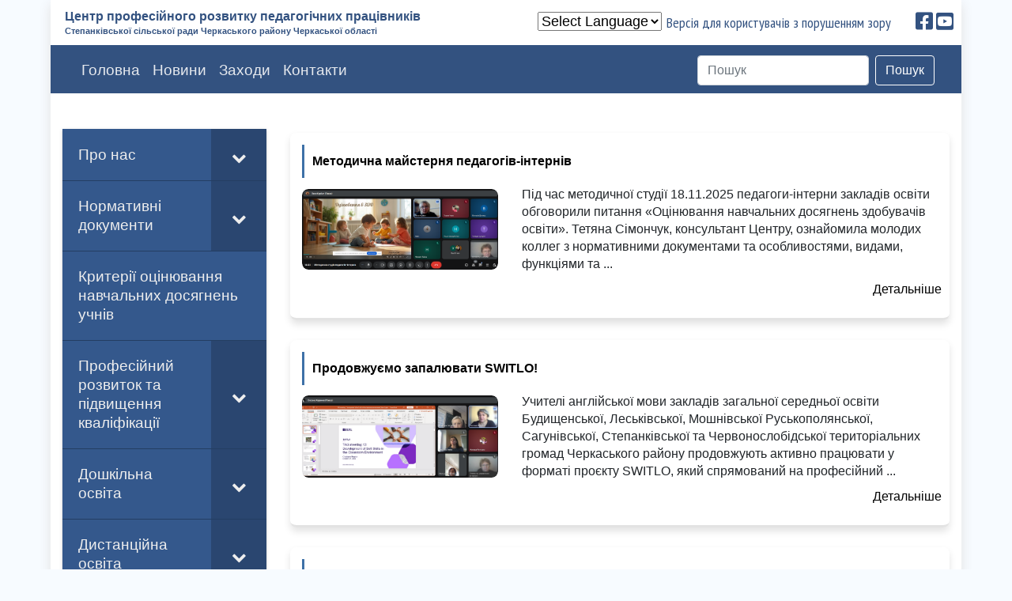

--- FILE ---
content_type: text/html; charset=UTF-8
request_url: http://center-prpp.ck.ua/category/%D0%B1%D0%B5%D0%B7-%D0%BA%D0%B0%D1%82%D0%B5%D0%B3%D0%BE%D1%80%D1%96%D1%97/
body_size: 20836
content:
<!doctype html>
<html lang="uk">
<head>
  <!-- Global site tag (gtag.js) - Google Analytics -->
<script async src="https://www.googletagmanager.com/gtag/js?id=G-QWY5XDLWN3"></script>
<script>
  window.dataLayer = window.dataLayer || [];
  function gtag(){dataLayer.push(arguments);}
  gtag('js', new Date());

  gtag('config', 'G-QWY5XDLWN3');
</script>

	<meta charset="UTF-8">
	<meta name="viewport" content="width=device-width, initial-scale=1">
	<meta name="description" content="Центр професійного розвитку педагогічних працівників, ЦПРПП, ПРПП">
	
	<link rel="profile" href="http://gmpg.org/xfn/11">
	<link rel="shortcut icon" href="1_1.svg.png" type="image/x-icon">
	<title>Установчі документи &#8211; Центр професійного розвитку педагогічних працівників</title>
<meta name='robots' content='max-image-preview:large' />
<link rel='dns-prefetch' href='//code.jquery.com' />
<link rel='dns-prefetch' href='//ajax.googleapis.com' />
<link rel="alternate" type="application/rss+xml" title="Центр професійного розвитку педагогічних працівників &raquo; стрічка" href="http://center-prpp.ck.ua/feed/" />
<link rel="alternate" type="application/rss+xml" title="Центр професійного розвитку педагогічних працівників &raquo; Канал коментарів" href="http://center-prpp.ck.ua/comments/feed/" />
<link rel="alternate" type="application/rss+xml" title="Центр професійного розвитку педагогічних працівників &raquo; Установчі документи Канал категорії" href="http://center-prpp.ck.ua/category/%d0%bf%d1%80%d0%be-%d0%bd%d0%b0%d1%81/%d0%b1%d0%b5%d0%b7-%d0%ba%d0%b0%d1%82%d0%b5%d0%b3%d0%be%d1%80%d1%96%d1%97/feed/" />
<style id='wp-img-auto-sizes-contain-inline-css' type='text/css'>
img:is([sizes=auto i],[sizes^="auto," i]){contain-intrinsic-size:3000px 1500px}
/*# sourceURL=wp-img-auto-sizes-contain-inline-css */
</style>
<link rel='stylesheet' id='gtranslate-style-css' href='http://center-prpp.ck.ua/wp-content/plugins/gtranslate/gtranslate-style24.css' type='text/css' media='all' />
<style id='wp-emoji-styles-inline-css' type='text/css'>

	img.wp-smiley, img.emoji {
		display: inline !important;
		border: none !important;
		box-shadow: none !important;
		height: 1em !important;
		width: 1em !important;
		margin: 0 0.07em !important;
		vertical-align: -0.1em !important;
		background: none !important;
		padding: 0 !important;
	}
/*# sourceURL=wp-emoji-styles-inline-css */
</style>
<style id='wp-block-library-inline-css' type='text/css'>
:root{--wp-block-synced-color:#7a00df;--wp-block-synced-color--rgb:122,0,223;--wp-bound-block-color:var(--wp-block-synced-color);--wp-editor-canvas-background:#ddd;--wp-admin-theme-color:#007cba;--wp-admin-theme-color--rgb:0,124,186;--wp-admin-theme-color-darker-10:#006ba1;--wp-admin-theme-color-darker-10--rgb:0,107,160.5;--wp-admin-theme-color-darker-20:#005a87;--wp-admin-theme-color-darker-20--rgb:0,90,135;--wp-admin-border-width-focus:2px}@media (min-resolution:192dpi){:root{--wp-admin-border-width-focus:1.5px}}.wp-element-button{cursor:pointer}:root .has-very-light-gray-background-color{background-color:#eee}:root .has-very-dark-gray-background-color{background-color:#313131}:root .has-very-light-gray-color{color:#eee}:root .has-very-dark-gray-color{color:#313131}:root .has-vivid-green-cyan-to-vivid-cyan-blue-gradient-background{background:linear-gradient(135deg,#00d084,#0693e3)}:root .has-purple-crush-gradient-background{background:linear-gradient(135deg,#34e2e4,#4721fb 50%,#ab1dfe)}:root .has-hazy-dawn-gradient-background{background:linear-gradient(135deg,#faaca8,#dad0ec)}:root .has-subdued-olive-gradient-background{background:linear-gradient(135deg,#fafae1,#67a671)}:root .has-atomic-cream-gradient-background{background:linear-gradient(135deg,#fdd79a,#004a59)}:root .has-nightshade-gradient-background{background:linear-gradient(135deg,#330968,#31cdcf)}:root .has-midnight-gradient-background{background:linear-gradient(135deg,#020381,#2874fc)}:root{--wp--preset--font-size--normal:16px;--wp--preset--font-size--huge:42px}.has-regular-font-size{font-size:1em}.has-larger-font-size{font-size:2.625em}.has-normal-font-size{font-size:var(--wp--preset--font-size--normal)}.has-huge-font-size{font-size:var(--wp--preset--font-size--huge)}.has-text-align-center{text-align:center}.has-text-align-left{text-align:left}.has-text-align-right{text-align:right}.has-fit-text{white-space:nowrap!important}#end-resizable-editor-section{display:none}.aligncenter{clear:both}.items-justified-left{justify-content:flex-start}.items-justified-center{justify-content:center}.items-justified-right{justify-content:flex-end}.items-justified-space-between{justify-content:space-between}.screen-reader-text{border:0;clip-path:inset(50%);height:1px;margin:-1px;overflow:hidden;padding:0;position:absolute;width:1px;word-wrap:normal!important}.screen-reader-text:focus{background-color:#ddd;clip-path:none;color:#444;display:block;font-size:1em;height:auto;left:5px;line-height:normal;padding:15px 23px 14px;text-decoration:none;top:5px;width:auto;z-index:100000}html :where(.has-border-color){border-style:solid}html :where([style*=border-top-color]){border-top-style:solid}html :where([style*=border-right-color]){border-right-style:solid}html :where([style*=border-bottom-color]){border-bottom-style:solid}html :where([style*=border-left-color]){border-left-style:solid}html :where([style*=border-width]){border-style:solid}html :where([style*=border-top-width]){border-top-style:solid}html :where([style*=border-right-width]){border-right-style:solid}html :where([style*=border-bottom-width]){border-bottom-style:solid}html :where([style*=border-left-width]){border-left-style:solid}html :where(img[class*=wp-image-]){height:auto;max-width:100%}:where(figure){margin:0 0 1em}html :where(.is-position-sticky){--wp-admin--admin-bar--position-offset:var(--wp-admin--admin-bar--height,0px)}@media screen and (max-width:600px){html :where(.is-position-sticky){--wp-admin--admin-bar--position-offset:0px}}

/*# sourceURL=wp-block-library-inline-css */
</style><style id='global-styles-inline-css' type='text/css'>
:root{--wp--preset--aspect-ratio--square: 1;--wp--preset--aspect-ratio--4-3: 4/3;--wp--preset--aspect-ratio--3-4: 3/4;--wp--preset--aspect-ratio--3-2: 3/2;--wp--preset--aspect-ratio--2-3: 2/3;--wp--preset--aspect-ratio--16-9: 16/9;--wp--preset--aspect-ratio--9-16: 9/16;--wp--preset--color--black: #000000;--wp--preset--color--cyan-bluish-gray: #abb8c3;--wp--preset--color--white: #ffffff;--wp--preset--color--pale-pink: #f78da7;--wp--preset--color--vivid-red: #cf2e2e;--wp--preset--color--luminous-vivid-orange: #ff6900;--wp--preset--color--luminous-vivid-amber: #fcb900;--wp--preset--color--light-green-cyan: #7bdcb5;--wp--preset--color--vivid-green-cyan: #00d084;--wp--preset--color--pale-cyan-blue: #8ed1fc;--wp--preset--color--vivid-cyan-blue: #0693e3;--wp--preset--color--vivid-purple: #9b51e0;--wp--preset--gradient--vivid-cyan-blue-to-vivid-purple: linear-gradient(135deg,rgb(6,147,227) 0%,rgb(155,81,224) 100%);--wp--preset--gradient--light-green-cyan-to-vivid-green-cyan: linear-gradient(135deg,rgb(122,220,180) 0%,rgb(0,208,130) 100%);--wp--preset--gradient--luminous-vivid-amber-to-luminous-vivid-orange: linear-gradient(135deg,rgb(252,185,0) 0%,rgb(255,105,0) 100%);--wp--preset--gradient--luminous-vivid-orange-to-vivid-red: linear-gradient(135deg,rgb(255,105,0) 0%,rgb(207,46,46) 100%);--wp--preset--gradient--very-light-gray-to-cyan-bluish-gray: linear-gradient(135deg,rgb(238,238,238) 0%,rgb(169,184,195) 100%);--wp--preset--gradient--cool-to-warm-spectrum: linear-gradient(135deg,rgb(74,234,220) 0%,rgb(151,120,209) 20%,rgb(207,42,186) 40%,rgb(238,44,130) 60%,rgb(251,105,98) 80%,rgb(254,248,76) 100%);--wp--preset--gradient--blush-light-purple: linear-gradient(135deg,rgb(255,206,236) 0%,rgb(152,150,240) 100%);--wp--preset--gradient--blush-bordeaux: linear-gradient(135deg,rgb(254,205,165) 0%,rgb(254,45,45) 50%,rgb(107,0,62) 100%);--wp--preset--gradient--luminous-dusk: linear-gradient(135deg,rgb(255,203,112) 0%,rgb(199,81,192) 50%,rgb(65,88,208) 100%);--wp--preset--gradient--pale-ocean: linear-gradient(135deg,rgb(255,245,203) 0%,rgb(182,227,212) 50%,rgb(51,167,181) 100%);--wp--preset--gradient--electric-grass: linear-gradient(135deg,rgb(202,248,128) 0%,rgb(113,206,126) 100%);--wp--preset--gradient--midnight: linear-gradient(135deg,rgb(2,3,129) 0%,rgb(40,116,252) 100%);--wp--preset--font-size--small: 13px;--wp--preset--font-size--medium: 20px;--wp--preset--font-size--large: 36px;--wp--preset--font-size--x-large: 42px;--wp--preset--spacing--20: 0.44rem;--wp--preset--spacing--30: 0.67rem;--wp--preset--spacing--40: 1rem;--wp--preset--spacing--50: 1.5rem;--wp--preset--spacing--60: 2.25rem;--wp--preset--spacing--70: 3.38rem;--wp--preset--spacing--80: 5.06rem;--wp--preset--shadow--natural: 6px 6px 9px rgba(0, 0, 0, 0.2);--wp--preset--shadow--deep: 12px 12px 50px rgba(0, 0, 0, 0.4);--wp--preset--shadow--sharp: 6px 6px 0px rgba(0, 0, 0, 0.2);--wp--preset--shadow--outlined: 6px 6px 0px -3px rgb(255, 255, 255), 6px 6px rgb(0, 0, 0);--wp--preset--shadow--crisp: 6px 6px 0px rgb(0, 0, 0);}:where(.is-layout-flex){gap: 0.5em;}:where(.is-layout-grid){gap: 0.5em;}body .is-layout-flex{display: flex;}.is-layout-flex{flex-wrap: wrap;align-items: center;}.is-layout-flex > :is(*, div){margin: 0;}body .is-layout-grid{display: grid;}.is-layout-grid > :is(*, div){margin: 0;}:where(.wp-block-columns.is-layout-flex){gap: 2em;}:where(.wp-block-columns.is-layout-grid){gap: 2em;}:where(.wp-block-post-template.is-layout-flex){gap: 1.25em;}:where(.wp-block-post-template.is-layout-grid){gap: 1.25em;}.has-black-color{color: var(--wp--preset--color--black) !important;}.has-cyan-bluish-gray-color{color: var(--wp--preset--color--cyan-bluish-gray) !important;}.has-white-color{color: var(--wp--preset--color--white) !important;}.has-pale-pink-color{color: var(--wp--preset--color--pale-pink) !important;}.has-vivid-red-color{color: var(--wp--preset--color--vivid-red) !important;}.has-luminous-vivid-orange-color{color: var(--wp--preset--color--luminous-vivid-orange) !important;}.has-luminous-vivid-amber-color{color: var(--wp--preset--color--luminous-vivid-amber) !important;}.has-light-green-cyan-color{color: var(--wp--preset--color--light-green-cyan) !important;}.has-vivid-green-cyan-color{color: var(--wp--preset--color--vivid-green-cyan) !important;}.has-pale-cyan-blue-color{color: var(--wp--preset--color--pale-cyan-blue) !important;}.has-vivid-cyan-blue-color{color: var(--wp--preset--color--vivid-cyan-blue) !important;}.has-vivid-purple-color{color: var(--wp--preset--color--vivid-purple) !important;}.has-black-background-color{background-color: var(--wp--preset--color--black) !important;}.has-cyan-bluish-gray-background-color{background-color: var(--wp--preset--color--cyan-bluish-gray) !important;}.has-white-background-color{background-color: var(--wp--preset--color--white) !important;}.has-pale-pink-background-color{background-color: var(--wp--preset--color--pale-pink) !important;}.has-vivid-red-background-color{background-color: var(--wp--preset--color--vivid-red) !important;}.has-luminous-vivid-orange-background-color{background-color: var(--wp--preset--color--luminous-vivid-orange) !important;}.has-luminous-vivid-amber-background-color{background-color: var(--wp--preset--color--luminous-vivid-amber) !important;}.has-light-green-cyan-background-color{background-color: var(--wp--preset--color--light-green-cyan) !important;}.has-vivid-green-cyan-background-color{background-color: var(--wp--preset--color--vivid-green-cyan) !important;}.has-pale-cyan-blue-background-color{background-color: var(--wp--preset--color--pale-cyan-blue) !important;}.has-vivid-cyan-blue-background-color{background-color: var(--wp--preset--color--vivid-cyan-blue) !important;}.has-vivid-purple-background-color{background-color: var(--wp--preset--color--vivid-purple) !important;}.has-black-border-color{border-color: var(--wp--preset--color--black) !important;}.has-cyan-bluish-gray-border-color{border-color: var(--wp--preset--color--cyan-bluish-gray) !important;}.has-white-border-color{border-color: var(--wp--preset--color--white) !important;}.has-pale-pink-border-color{border-color: var(--wp--preset--color--pale-pink) !important;}.has-vivid-red-border-color{border-color: var(--wp--preset--color--vivid-red) !important;}.has-luminous-vivid-orange-border-color{border-color: var(--wp--preset--color--luminous-vivid-orange) !important;}.has-luminous-vivid-amber-border-color{border-color: var(--wp--preset--color--luminous-vivid-amber) !important;}.has-light-green-cyan-border-color{border-color: var(--wp--preset--color--light-green-cyan) !important;}.has-vivid-green-cyan-border-color{border-color: var(--wp--preset--color--vivid-green-cyan) !important;}.has-pale-cyan-blue-border-color{border-color: var(--wp--preset--color--pale-cyan-blue) !important;}.has-vivid-cyan-blue-border-color{border-color: var(--wp--preset--color--vivid-cyan-blue) !important;}.has-vivid-purple-border-color{border-color: var(--wp--preset--color--vivid-purple) !important;}.has-vivid-cyan-blue-to-vivid-purple-gradient-background{background: var(--wp--preset--gradient--vivid-cyan-blue-to-vivid-purple) !important;}.has-light-green-cyan-to-vivid-green-cyan-gradient-background{background: var(--wp--preset--gradient--light-green-cyan-to-vivid-green-cyan) !important;}.has-luminous-vivid-amber-to-luminous-vivid-orange-gradient-background{background: var(--wp--preset--gradient--luminous-vivid-amber-to-luminous-vivid-orange) !important;}.has-luminous-vivid-orange-to-vivid-red-gradient-background{background: var(--wp--preset--gradient--luminous-vivid-orange-to-vivid-red) !important;}.has-very-light-gray-to-cyan-bluish-gray-gradient-background{background: var(--wp--preset--gradient--very-light-gray-to-cyan-bluish-gray) !important;}.has-cool-to-warm-spectrum-gradient-background{background: var(--wp--preset--gradient--cool-to-warm-spectrum) !important;}.has-blush-light-purple-gradient-background{background: var(--wp--preset--gradient--blush-light-purple) !important;}.has-blush-bordeaux-gradient-background{background: var(--wp--preset--gradient--blush-bordeaux) !important;}.has-luminous-dusk-gradient-background{background: var(--wp--preset--gradient--luminous-dusk) !important;}.has-pale-ocean-gradient-background{background: var(--wp--preset--gradient--pale-ocean) !important;}.has-electric-grass-gradient-background{background: var(--wp--preset--gradient--electric-grass) !important;}.has-midnight-gradient-background{background: var(--wp--preset--gradient--midnight) !important;}.has-small-font-size{font-size: var(--wp--preset--font-size--small) !important;}.has-medium-font-size{font-size: var(--wp--preset--font-size--medium) !important;}.has-large-font-size{font-size: var(--wp--preset--font-size--large) !important;}.has-x-large-font-size{font-size: var(--wp--preset--font-size--x-large) !important;}
/*# sourceURL=global-styles-inline-css */
</style>

<style id='classic-theme-styles-inline-css' type='text/css'>
/*! This file is auto-generated */
.wp-block-button__link{color:#fff;background-color:#32373c;border-radius:9999px;box-shadow:none;text-decoration:none;padding:calc(.667em + 2px) calc(1.333em + 2px);font-size:1.125em}.wp-block-file__button{background:#32373c;color:#fff;text-decoration:none}
/*# sourceURL=/wp-includes/css/classic-themes.min.css */
</style>
<link rel='stylesheet' id='css-style-css' href='http://center-prpp.ck.ua/wp-content/plugins/comfortable-reading/css/custom.css' type='text/css' media='all' />
<link rel='stylesheet' id='contact-form-7-css' href='http://center-prpp.ck.ua/wp-content/plugins/contact-form-7/includes/css/styles.css' type='text/css' media='all' />
<link rel='stylesheet' id='wpos-slick-style-css' href='http://center-prpp.ck.ua/wp-content/plugins/wp-slick-slider-and-image-carousel/assets/css/slick.css' type='text/css' media='all' />
<link rel='stylesheet' id='wpsisac-public-style-css' href='http://center-prpp.ck.ua/wp-content/plugins/wp-slick-slider-and-image-carousel/assets/css/slick-slider-style.css' type='text/css' media='all' />
<link rel='stylesheet' id='wp-pagenavi-css' href='http://center-prpp.ck.ua/wp-content/plugins/wp-pagenavi/pagenavi-css.css' type='text/css' media='all' />
<link rel='stylesheet' id='bootstrap-css' href='http://center-prpp.ck.ua/wp-content/themes/center-prpp/css/bootstrap.css' type='text/css' media='all' />
<link rel='stylesheet' id='slick-css' href='http://center-prpp.ck.ua/wp-content/themes/center-prpp/slick/slick.css' type='text/css' media='all' />
<link rel='stylesheet' id='slick2-css' href='http://center-prpp.ck.ua/wp-content/themes/center-prpp/slick/slick-theme.css' type='text/css' media='all' />
<link rel='stylesheet' id='cms-style-css' href='http://center-prpp.ck.ua/wp-content/themes/center-prpp/style.css' type='text/css' media='all' />
<link rel='stylesheet' id='mediascreen-css' href='http://center-prpp.ck.ua/wp-content/themes/center-prpp/css/mediascreen.css' type='text/css' media='all' />
<link rel='stylesheet' id='swiper-css' href='http://center-prpp.ck.ua/wp-content/themes/center-prpp/css/swiper.css' type='text/css' media='all' />
<link rel='stylesheet' id='animate-css' href='http://center-prpp.ck.ua/wp-content/themes/center-prpp/css/animate.css' type='text/css' media='all' />
<link rel='stylesheet' id='fixed-css' href='http://center-prpp.ck.ua/wp-content/themes/center-prpp/css/fixedsticky.css' type='text/css' media='all' />
<link rel='stylesheet' id='fontaw1-css' href='http://center-prpp.ck.ua/wp-content/themes/center-prpp/fontawesome/css/fontawesome.css' type='text/css' media='all' />
<link rel='stylesheet' id='fontaw2-css' href='http://center-prpp.ck.ua/wp-content/themes/center-prpp/fontawesome/css/brands.css' type='text/css' media='all' />
<link rel='stylesheet' id='fontaw3-css' href='http://center-prpp.ck.ua/wp-content/themes/center-prpp/fontawesome/css/solid.css' type='text/css' media='all' />
<link rel='stylesheet' id='addtoany-css' href='http://center-prpp.ck.ua/wp-content/plugins/add-to-any/addtoany.min.css' type='text/css' media='all' />
<link rel='stylesheet' id='bellows-css' href='http://center-prpp.ck.ua/wp-content/plugins/bellows-accordion-menu/assets/css/bellows.min.css' type='text/css' media='all' />
<link rel='stylesheet' id='bellows-font-awesome-css' href='http://center-prpp.ck.ua/wp-content/plugins/bellows-accordion-menu/assets/css/fontawesome/css/font-awesome.min.css' type='text/css' media='all' />
<link rel='stylesheet' id='bellows-blue-material-css' href='http://center-prpp.ck.ua/wp-content/plugins/bellows-accordion-menu/assets/css/skins/blue-material.css' type='text/css' media='all' />
<script type="text/javascript" src="http://center-prpp.ck.ua/wp-includes/js/jquery/jquery.min.js" id="jquery-core-js"></script>
<script type="text/javascript" src="http://center-prpp.ck.ua/wp-includes/js/jquery/jquery-migrate.min.js" id="jquery-migrate-js"></script>
<script type="text/javascript" src="http://center-prpp.ck.ua/wp-content/plugins/add-to-any/addtoany.min.js" id="addtoany-js"></script>
<script type="text/javascript" src="https://code.jquery.com/jquery-3.5.1.min.js" id="script_my6-js"></script>
<script type="text/javascript" src="http://center-prpp.ck.ua/wp-content/themes/center-prpp/js/bootstrap.bundle.js" id="script_my3-js"></script>
<script type="text/javascript" src="http://center-prpp.ck.ua/wp-content/themes/center-prpp/slick/slick.min.js" id="script_my4-js"></script>
<script type="text/javascript" src="http://center-prpp.ck.ua/wp-content/themes/center-prpp/js/fixedsticky.js" id="script_my5-js"></script>
<script type="text/javascript" src="http://center-prpp.ck.ua/wp-content/themes/center-prpp/js/js.js" id="script_my-js"></script>
<script type="text/javascript" src="https://ajax.googleapis.com/ajax/libs/jquery/1.9.1/jquery.min.js" id="script_my7-js"></script>
<script type="text/javascript" src="http://center-prpp.ck.ua/wp-content/themes/center-prpp/js/swiper.js" id="swiper-js"></script>
<script type="text/javascript" src="http://center-prpp.ck.ua/wp-content/themes/center-prpp/js/wow.js" id="wow-js"></script>
<script type="text/javascript" src="http://center-prpp.ck.ua/wp-content/themes/center-prpp/js/lazyload.js" id="lazyload-js"></script>
<script type="text/javascript" src="http://center-prpp.ck.ua/wp-content/themes/center-prpp/js/script.js" id="script-js"></script>
<link rel="https://api.w.org/" href="http://center-prpp.ck.ua/wp-json/" /><link rel="alternate" title="JSON" type="application/json" href="http://center-prpp.ck.ua/wp-json/wp/v2/categories/1" /><link rel="EditURI" type="application/rsd+xml" title="RSD" href="http://center-prpp.ck.ua/xmlrpc.php?rsd" />
<meta name="generator" content="WordPress 6.9" />

<script data-cfasync="false">
window.a2a_config=window.a2a_config||{};a2a_config.callbacks=[];a2a_config.overlays=[];a2a_config.templates={};a2a_localize = {
	Share: "Share",
	Save: "Save",
	Subscribe: "Subscribe",
	Email: "Email",
	Bookmark: "Bookmark",
	ShowAll: "Show all",
	ShowLess: "Show less",
	FindServices: "Find service(s)",
	FindAnyServiceToAddTo: "Instantly find any service to add to",
	PoweredBy: "Powered by",
	ShareViaEmail: "Share via email",
	SubscribeViaEmail: "Subscribe via email",
	BookmarkInYourBrowser: "Bookmark in your browser",
	BookmarkInstructions: "Press Ctrl+D or \u2318+D to bookmark this page",
	AddToYourFavorites: "Add to your favorites",
	SendFromWebOrProgram: "Send from any email address or email program",
	EmailProgram: "Email program",
	More: "More&#8230;",
	ThanksForSharing: "Thanks for sharing!",
	ThanksForFollowing: "Thanks for following!"
};

(function(d,s,a,b){a=d.createElement(s);b=d.getElementsByTagName(s)[0];a.async=1;a.src="https://static.addtoany.com/menu/page.js";b.parentNode.insertBefore(a,b);})(document,"script");
</script>
<style id="bellows-custom-generated-css">
/* Status: Loaded from Transient */

</style>

	<script async defer crossorigin="anonymous" src="https://connect.facebook.net/uk_UA/sdk.js#xfbml=1&version=v9.0" nonce="nlM9Sn1w"></script>
        
</head>

<body class="archive category category-1 wp-theme-center-prpp">
	<div class="scrollup">
  <!-- Иконка fa-chevron-up (Font Awesome) -->
  <i class="fa fa-chevron-up"></i>
</div>
	<div class="preloader">
	  <div class="preloader__row">
	    <div class="txt">Центр професійного розвитку педагогічних працівників<br><span  style="font-size: 1rem;">Степанківської сільської ради Черкаського району Черкаської області</span></div>
	  </div>
	</div>
<main>
	<div class="height" style="height: 60px">
	<div class="default1" id="top_menu">
<div class="top_menu">
		<span class="name" style="padding-top: 0;"><a href="http://center-prpp.ck.ua" class="name">Центр професійного розвитку педагогічних працівників <br> <span class="st" style="font-size: 0.7rem; padding: 0;">Степанківської сільської ради Черкаського району Черкаської області</span></a> </span>
		<div class="social">
		    
		    <span style="font-size: 18px; padding: 5px; width: 163px;"><!-- GTranslate: https://gtranslate.io/ -->
 <select onchange="doGTranslate(this);" class="notranslate" id="gtranslate_selector" aria-label="Website Language Selector"><option value="">Select Language</option><option value="uk|nl">Dutch</option><option value="uk|en">English</option><option value="uk|fr">French</option><option value="uk|de">German</option><option value="uk|it">Italian</option><option value="uk|pt">Portuguese</option><option value="uk|ru">Russian</option><option value="uk|es">Spanish</option><option value="uk|uk">Ukrainian</option></select><style>
#goog-gt-tt {display:none !important;}
.goog-te-banner-frame {display:none !important;}
.goog-te-menu-value:hover {text-decoration:none !important;}
.goog-text-highlight {background-color:transparent !important;box-shadow:none !important;}
body {top:0 !important;}
#google_translate_element2 {display:none!important;}
</style>

<div id="google_translate_element2"></div>
<script>
function googleTranslateElementInit2() {new google.translate.TranslateElement({pageLanguage: 'uk',autoDisplay: false}, 'google_translate_element2');}
</script><script src="//translate.google.com/translate_a/element.js?cb=googleTranslateElementInit2"></script>


<script>
function GTranslateGetCurrentLang() {var keyValue = document['cookie'].match('(^|;) ?googtrans=([^;]*)(;|$)');return keyValue ? keyValue[2].split('/')[2] : null;}
function GTranslateFireEvent(element,event){try{if(document.createEventObject){var evt=document.createEventObject();element.fireEvent('on'+event,evt)}else{var evt=document.createEvent('HTMLEvents');evt.initEvent(event,true,true);element.dispatchEvent(evt)}}catch(e){}}
function doGTranslate(lang_pair){if(lang_pair.value)lang_pair=lang_pair.value;if(lang_pair=='')return;var lang=lang_pair.split('|')[1];if(GTranslateGetCurrentLang() == null && lang == lang_pair.split('|')[0])return;var teCombo;var sel=document.getElementsByTagName('select');for(var i=0;i<sel.length;i++)if(sel[i].className.indexOf('goog-te-combo')!=-1){teCombo=sel[i];break;}if(document.getElementById('google_translate_element2')==null||document.getElementById('google_translate_element2').innerHTML.length==0||teCombo.length==0||teCombo.innerHTML.length==0){setTimeout(function(){doGTranslate(lang_pair)},500)}else{teCombo.value=lang;GTranslateFireEvent(teCombo,'change');GTranslateFireEvent(teCombo,'change')}}
</script>
</span>
			<a id="cr_version_link" href="#"  class="bvi-open" rel="nofollow" style="    color: #335280;"><span style="font-size: 18px; padding: 5px;">Версія для користувачів з порушенням зору</span></a>
			
			<a href="https://www.facebook.com/%D0%9A%D0%A3-%D0%A6%D0%B5%D0%BD%D1%82%D1%80-%D0%9F%D0%A0%D0%9F%D0%9F-%D0%A1%D1%82%D0%B5%D0%BF%D0%B0%D0%BD%D0%BA%D1%96%D0%B2%D1%81%D1%8C%D0%BA%D0%BE%D1%97-%D1%81%D1%96%D0%BB%D1%8C%D1%81%D1%8C%D0%BA%D0%BE%D1%97-%D1%80%D0%B0%D0%B4%D0%B8-101089575350257" title="Ми у Facebook"><i class="fab fa-facebook-square fb"></i></a>
			<a href="https://www.youtube.com/channel/UCH_3zIVSFWdkBlIHlwXqr6g/featured" title="Ми у Youtube"><i class="fab fa-youtube-square yb"></i></a>
		</div>
	</div>
	</div>
</div>

	


<!--end header--><div class="menu ">
<nav class="navbar navbar-expand-md navbar-light bg-light default" id="menu" role="navigation" >
  <div class="container">
    <!-- Brand and toggle get grouped for better mobile display -->
    <button class="navbar-toggler" type="button" data-toggle="collapse" data-target="#bs-example-navbar-collapse-1" aria-controls="bs-example-navbar-collapse-1" aria-expanded="false" aria-label="Toggle navigation">
        <span class="navbar-toggler-icon"></span>
    </button>
        <div id="bs-example-navbar-collapse-1" class="collapse navbar-collapse"><ul id="menu-%d0%bc%d0%b5%d0%bd%d1%8e-%d1%81%d0%b0%d0%b9%d1%82%d1%83" class="nav navbar-nav" itemscope itemtype="http://www.schema.org/SiteNavigationElement"><li  id="menu-item-6" class="menu-item menu-item-type-custom menu-item-object-custom menu-item-home menu-item-6 nav-item"><a itemprop="url" href="http://center-prpp.ck.ua/" class="nav-link"><span itemprop="name">Головна</span></a></li>
<li  id="menu-item-396" class="menu-item menu-item-type-taxonomy menu-item-object-category menu-item-396 nav-item"><a itemprop="url" href="http://center-prpp.ck.ua/category/%d0%bd%d0%be%d0%b2%d0%b8%d0%bd%d0%b8/" class="nav-link"><span itemprop="name">Новини</span></a></li>
<li  id="menu-item-512" class="menu-item menu-item-type-post_type menu-item-object-page menu-item-512 nav-item"><a itemprop="url" href="http://center-prpp.ck.ua/%d0%b7%d0%b0%d1%85%d0%be%d0%b4%d0%b8-2/" class="nav-link"><span itemprop="name">Заходи</span></a></li>
<li  id="menu-item-39" class="menu-item menu-item-type-post_type menu-item-object-page menu-item-39 nav-item"><a itemprop="url" href="http://center-prpp.ck.ua/%d0%ba%d0%be%d0%bd%d1%82%d0%b0%d0%ba%d1%82%d0%b8/" class="nav-link"><span itemprop="name">Контакти</span></a></li>
</ul></div>        
    </div>
    <form action="/" method="get" class="form-inline" style="width: 450px;">
		    <input class="form-control mr-sm-2" type="search" name="s" id="search" value="" placeholder="Пошук" aria-label="Пошук">
		    <button id="searchsubmit" class="btn btn-outline-info my-2 my-sm-0" type="submit" style="color: #fff; border-color: #fff;">Пошук</button>
		</form>
</nav>
</div>
<section class="news" style="margin-top: 0px;">
	
   <div class="container" style="width: 100%; padding-bottom: 30px; margin: 0; max-width: 100%; margin-top: 25px;" id="news">
   	<div class="row">
   	       	<div class="col-lg-9 col-md-9 order-md-2" style="margin-top: 0px;">
   		<div class="row">
						
														    <div class="col-md-12" style="margin-top: 25px;">
		                              <div class="news_block">
		                                 <div class="title">
		                                    <a href="http://center-prpp.ck.ua/2025/11/18/%d0%9c%d0%b5%d1%82%d0%be%d0%b4%d0%b8%d1%87%d0%bd%d0%b0-%d0%bc%d0%b0%d0%b9%d1%81%d1%82%d0%b5%d1%80%d0%bd%d1%8f-%d0%bf%d0%b5%d0%b4%d0%b0%d0%b3%d0%be%d0%b3%d1%96%d0%b2-%d1%96%d0%bd%d1%82%d0%b5%d1%80/">Методична майстерня педагогів-інтернів</a>
		                                 </div>
		                                 <div class="content">
		                                    <div class="row">
		                                       <div class="col-md-4">
		                                          <div class="img_news">
		                                             <img width="1342" height="556" src="http://center-prpp.ck.ua/wp-content/uploads/2025/11/1.png" class="attachment-post-thumbnail size-post-thumbnail wp-post-image" alt="" decoding="async" fetchpriority="high" />		                                          </div>
		                                       </div>
		                                       <div class="col-md-8" style="margin-top: 0px;">
		                                          <div class="txt_news">Під час методичної студії 18.11.2025 педагоги-інтерни закладів освіти обговорили питання «Оцінювання навчальних досягнень здобувачів освіти». Тетяна Сімончук, консультант Центру, ознайомила молодих коллег з нормативними документами та особливостями, видами, функціями та ...		                                          </div>
		                                       </div>
		                                       <div class="btn_more">
		                                          <a href="http://center-prpp.ck.ua/2025/11/18/%d0%9c%d0%b5%d1%82%d0%be%d0%b4%d0%b8%d1%87%d0%bd%d0%b0-%d0%bc%d0%b0%d0%b9%d1%81%d1%82%d0%b5%d1%80%d0%bd%d1%8f-%d0%bf%d0%b5%d0%b4%d0%b0%d0%b3%d0%be%d0%b3%d1%96%d0%b2-%d1%96%d0%bd%d1%82%d0%b5%d1%80/" style="float: right;">Детальніше</a>
		                                       </div>
		                                       
		                                    </div>
		                                 </div>		                               
		                              </div>
		                           </div>

		                          							    <div class="col-md-12" style="margin-top: 25px;">
		                              <div class="news_block">
		                                 <div class="title">
		                                    <a href="http://center-prpp.ck.ua/2025/10/31/%d0%9f%d1%80%d0%be%d0%b4%d0%be%d0%b2%d0%b6%d1%83%d1%94%d0%bc%d0%be-%d0%b7%d0%b0%d0%bf%d0%b0%d0%bb%d1%8e%d0%b2%d0%b0%d1%82%d0%b8-switlo/">Продовжуємо запалювати SWITLO!</a>
		                                 </div>
		                                 <div class="content">
		                                    <div class="row">
		                                       <div class="col-md-4">
		                                          <div class="img_news">
		                                             <img width="1313" height="555" src="http://center-prpp.ck.ua/wp-content/uploads/2025/10/1-9.png" class="attachment-post-thumbnail size-post-thumbnail wp-post-image" alt="" decoding="async" />		                                          </div>
		                                       </div>
		                                       <div class="col-md-8" style="margin-top: 0px;">
		                                          <div class="txt_news">Учителі англійської мови закладів загальної середньої освіти Будищенської, Леськівської, Мошнівської Руськополянської, Сагунівської, Степанківської та Червонослобідської територіальних громад Черкаського району продовжують активно працювати у форматі проєкту SWITLO, який спрямований на професійний ...		                                          </div>
		                                       </div>
		                                       <div class="btn_more">
		                                          <a href="http://center-prpp.ck.ua/2025/10/31/%d0%9f%d1%80%d0%be%d0%b4%d0%be%d0%b2%d0%b6%d1%83%d1%94%d0%bc%d0%be-%d0%b7%d0%b0%d0%bf%d0%b0%d0%bb%d1%8e%d0%b2%d0%b0%d1%82%d0%b8-switlo/" style="float: right;">Детальніше</a>
		                                       </div>
		                                       
		                                    </div>
		                                 </div>		                               
		                              </div>
		                           </div>

		                          							    <div class="col-md-12" style="margin-top: 25px;">
		                              <div class="news_block">
		                                 <div class="title">
		                                    <a href="http://center-prpp.ck.ua/2025/06/16/10-12-%d0%ba%d0%bb%d0%b0%d1%81%d0%b8/">10-12 класи</a>
		                                 </div>
		                                 <div class="content">
		                                    <div class="row">
		                                       <div class="col-md-4">
		                                          <div class="img_news">
		                                             		                                          </div>
		                                       </div>
		                                       <div class="col-md-8" style="margin-top: 0px;">
		                                          <div class="txt_news">		                                          </div>
		                                       </div>
		                                       <div class="btn_more">
		                                          <a href="http://center-prpp.ck.ua/2025/06/16/10-12-%d0%ba%d0%bb%d0%b0%d1%81%d0%b8/" style="float: right;">Детальніше</a>
		                                       </div>
		                                       
		                                    </div>
		                                 </div>		                               
		                              </div>
		                           </div>

		                          							    <div class="col-md-12" style="margin-top: 25px;">
		                              <div class="news_block">
		                                 <div class="title">
		                                    <a href="http://center-prpp.ck.ua/2025/01/07/%d1%81%d0%b5%d1%80%d1%82%d0%b8%d1%84%d1%96%d0%ba%d0%b0%d1%82%d0%b8-2025/">Сертифікати 2025</a>
		                                 </div>
		                                 <div class="content">
		                                    <div class="row">
		                                       <div class="col-md-4">
		                                          <div class="img_news">
		                                             <img width="1920" height="1080" src="http://center-prpp.ck.ua/wp-content/uploads/2025/01/Додайте-підзаголовок.png" class="attachment-post-thumbnail size-post-thumbnail wp-post-image" alt="" decoding="async" srcset="http://center-prpp.ck.ua/wp-content/uploads/2025/01/Додайте-підзаголовок.png 1920w, http://center-prpp.ck.ua/wp-content/uploads/2025/01/Додайте-підзаголовок-250x141.png 250w, http://center-prpp.ck.ua/wp-content/uploads/2025/01/Додайте-підзаголовок-1024x576.png 1024w, http://center-prpp.ck.ua/wp-content/uploads/2025/01/Додайте-підзаголовок-768x432.png 768w, http://center-prpp.ck.ua/wp-content/uploads/2025/01/Додайте-підзаголовок-1536x864.png 1536w" sizes="(max-width: 1920px) 100vw, 1920px" />		                                          </div>
		                                       </div>
		                                       <div class="col-md-8" style="margin-top: 0px;">
		                                          <div class="txt_news">Сертифікати 2025		                                          </div>
		                                       </div>
		                                       <div class="btn_more">
		                                          <a href="http://center-prpp.ck.ua/2025/01/07/%d1%81%d0%b5%d1%80%d1%82%d0%b8%d1%84%d1%96%d0%ba%d0%b0%d1%82%d0%b8-2025/" style="float: right;">Детальніше</a>
		                                       </div>
		                                       
		                                    </div>
		                                 </div>		                               
		                              </div>
		                           </div>

		                          							    <div class="col-md-12" style="margin-top: 25px;">
		                              <div class="news_block">
		                                 <div class="title">
		                                    <a href="http://center-prpp.ck.ua/2024/12/05/%d0%b7%d0%b0%d1%85%d0%be%d0%b4%d0%b8-%d0%bd%d0%b0-%d0%b3%d1%80%d1%83%d0%b4%d0%b5%d0%bd%d1%8c-2024/">Заходи на грудень 2024</a>
		                                 </div>
		                                 <div class="content">
		                                    <div class="row">
		                                       <div class="col-md-4">
		                                          <div class="img_news">
		                                             		                                          </div>
		                                       </div>
		                                       <div class="col-md-8" style="margin-top: 0px;">
		                                          <div class="txt_news">Заходи ЦПРПП на грудень		                                          </div>
		                                       </div>
		                                       <div class="btn_more">
		                                          <a href="http://center-prpp.ck.ua/2024/12/05/%d0%b7%d0%b0%d1%85%d0%be%d0%b4%d0%b8-%d0%bd%d0%b0-%d0%b3%d1%80%d1%83%d0%b4%d0%b5%d0%bd%d1%8c-2024/" style="float: right;">Детальніше</a>
		                                       </div>
		                                       
		                                    </div>
		                                 </div>		                               
		                              </div>
		                           </div>

		                          							    <div class="col-md-12" style="margin-top: 25px;">
		                              <div class="news_block">
		                                 <div class="title">
		                                    <a href="http://center-prpp.ck.ua/2024/09/05/%d0%b7%d0%b0%d1%85%d0%be%d0%b4%d0%b8-%d0%b1%d0%b5%d1%80%d0%b5%d0%b7%d0%b5%d0%bd%d1%8c-2022/">Заходи березень 2022</a>
		                                 </div>
		                                 <div class="content">
		                                    <div class="row">
		                                       <div class="col-md-4">
		                                          <div class="img_news">
		                                             		                                          </div>
		                                       </div>
		                                       <div class="col-md-8" style="margin-top: 0px;">
		                                          <div class="txt_news">		                                          </div>
		                                       </div>
		                                       <div class="btn_more">
		                                          <a href="http://center-prpp.ck.ua/2024/09/05/%d0%b7%d0%b0%d1%85%d0%be%d0%b4%d0%b8-%d0%b1%d0%b5%d1%80%d0%b5%d0%b7%d0%b5%d0%bd%d1%8c-2022/" style="float: right;">Детальніше</a>
		                                       </div>
		                                       
		                                    </div>
		                                 </div>		                               
		                              </div>
		                           </div>

		                          							    <div class="col-md-12" style="margin-top: 25px;">
		                              <div class="news_block">
		                                 <div class="title">
		                                    <a href="http://center-prpp.ck.ua/2023/10/19/%d0%b7%d1%83%d1%81%d1%82%d1%80%d1%96%d1%87-%d0%b2%d1%87%d0%b8%d1%82%d0%b5%d0%bb%d1%96%d0%b2-%d0%b3%d0%b5%d0%be%d0%b3%d1%80%d0%b0%d1%84%d1%96%d1%97-%d0%b7-%d0%ba%d0%b5%d1%80%d1%96%d0%b2%d0%bd%d0%b8/">Зустріч вчителів географії з керівником авторського колективу модельної програми</a>
		                                 </div>
		                                 <div class="content">
		                                    <div class="row">
		                                       <div class="col-md-4">
		                                          <div class="img_news">
		                                             <img width="1910" height="894" src="http://center-prpp.ck.ua/wp-content/uploads/2023/10/Screenshot-2023-10-18-16.18.07.png" class="attachment-post-thumbnail size-post-thumbnail wp-post-image" alt="" decoding="async" loading="lazy" srcset="http://center-prpp.ck.ua/wp-content/uploads/2023/10/Screenshot-2023-10-18-16.18.07.png 1910w, http://center-prpp.ck.ua/wp-content/uploads/2023/10/Screenshot-2023-10-18-16.18.07-250x117.png 250w, http://center-prpp.ck.ua/wp-content/uploads/2023/10/Screenshot-2023-10-18-16.18.07-1024x479.png 1024w, http://center-prpp.ck.ua/wp-content/uploads/2023/10/Screenshot-2023-10-18-16.18.07-768x359.png 768w, http://center-prpp.ck.ua/wp-content/uploads/2023/10/Screenshot-2023-10-18-16.18.07-1536x719.png 1536w" sizes="auto, (max-width: 1910px) 100vw, 1910px" />		                                          </div>
		                                       </div>
		                                       <div class="col-md-8" style="margin-top: 0px;">
		                                          <div class="txt_news">Відповідно до плану роботи Центру професійного розвитку педагогічних працівників та професійної спільноти вчителів географії та за сприяння Крижанівського Володимира Валерійовича, завідувача лабораторії природничо-математичних дисциплін КНЗ «Черкаський обласний інститут післядипломної освіти ...		                                          </div>
		                                       </div>
		                                       <div class="btn_more">
		                                          <a href="http://center-prpp.ck.ua/2023/10/19/%d0%b7%d1%83%d1%81%d1%82%d1%80%d1%96%d1%87-%d0%b2%d1%87%d0%b8%d1%82%d0%b5%d0%bb%d1%96%d0%b2-%d0%b3%d0%b5%d0%be%d0%b3%d1%80%d0%b0%d1%84%d1%96%d1%97-%d0%b7-%d0%ba%d0%b5%d1%80%d1%96%d0%b2%d0%bd%d0%b8/" style="float: right;">Детальніше</a>
		                                       </div>
		                                       
		                                    </div>
		                                 </div>		                               
		                              </div>
		                           </div>

		                          							    <div class="col-md-12" style="margin-top: 25px;">
		                              <div class="news_block">
		                                 <div class="title">
		                                    <a href="http://center-prpp.ck.ua/2023/05/29/4196/">Використання сучасних педагогічних технологій: мотивація педагога до організації освітної діяльності</a>
		                                 </div>
		                                 <div class="content">
		                                    <div class="row">
		                                       <div class="col-md-4">
		                                          <div class="img_news">
		                                             <img width="1600" height="1089" src="http://center-prpp.ck.ua/wp-content/uploads/2023/05/1-10.jpg" class="attachment-post-thumbnail size-post-thumbnail wp-post-image" alt="" decoding="async" loading="lazy" srcset="http://center-prpp.ck.ua/wp-content/uploads/2023/05/1-10.jpg 1600w, http://center-prpp.ck.ua/wp-content/uploads/2023/05/1-10-250x170.jpg 250w, http://center-prpp.ck.ua/wp-content/uploads/2023/05/1-10-1024x697.jpg 1024w, http://center-prpp.ck.ua/wp-content/uploads/2023/05/1-10-768x523.jpg 768w, http://center-prpp.ck.ua/wp-content/uploads/2023/05/1-10-1536x1045.jpg 1536w" sizes="auto, (max-width: 1600px) 100vw, 1600px" />		                                          </div>
		                                       </div>
		                                       <div class="col-md-8" style="margin-top: 0px;">
		                                          <div class="txt_news">На запити педагогічних працівників закладу дошкільної освіти (ясла-садок) «Калинка» с. Вергуни Червонослобідської сільської ради 25.05.2023 відбувся семінар-тренінг «Використання сучасних педагогічних технологій: мотивація педагога до організації освітної діяльності». Курбат Л.М., консультант ...		                                          </div>
		                                       </div>
		                                       <div class="btn_more">
		                                          <a href="http://center-prpp.ck.ua/2023/05/29/4196/" style="float: right;">Детальніше</a>
		                                       </div>
		                                       
		                                    </div>
		                                 </div>		                               
		                              </div>
		                           </div>

		                          							    <div class="col-md-12" style="margin-top: 25px;">
		                              <div class="news_block">
		                                 <div class="title">
		                                    <a href="http://center-prpp.ck.ua/2023/04/24/%d0%bc%d0%be%d0%bd%d1%96%d1%82%d0%be%d1%80%d0%b8%d0%bd%d0%b3-%d1%8f%d0%ba%d0%be%d1%81%d1%82%d1%96-%d0%be%d1%81%d0%b2%d1%96%d1%82%d0%b8-%d1%82%d0%b0-%d0%bf%d0%be%d1%80%d1%8f%d0%b4%d0%be%d0%ba-%d0%b9/">Моніторинг якості освіти та порядок його проведення</a>
		                                 </div>
		                                 <div class="content">
		                                    <div class="row">
		                                       <div class="col-md-4">
		                                          <div class="img_news">
		                                             <img width="1349" height="556" src="http://center-prpp.ck.ua/wp-content/uploads/2023/04/2.png" class="attachment-post-thumbnail size-post-thumbnail wp-post-image" alt="" decoding="async" loading="lazy" srcset="http://center-prpp.ck.ua/wp-content/uploads/2023/04/2.png 1349w, http://center-prpp.ck.ua/wp-content/uploads/2023/04/2-250x103.png 250w, http://center-prpp.ck.ua/wp-content/uploads/2023/04/2-1024x422.png 1024w, http://center-prpp.ck.ua/wp-content/uploads/2023/04/2-768x317.png 768w" sizes="auto, (max-width: 1349px) 100vw, 1349px" />		                                          </div>
		                                       </div>
		                                       <div class="col-md-8" style="margin-top: 0px;">
		                                          <div class="txt_news">Відповідно до плану роботи Центру та на запити керівників закладів дошкільної освіти Будищенської, Леськівської, Мошнівської, Руськополянської, Степанківської, Червонослобідської територіальних громад на базі Черкаської обласної бібліотеки для дітей 21.04.2023 відбувся управлінський ...		                                          </div>
		                                       </div>
		                                       <div class="btn_more">
		                                          <a href="http://center-prpp.ck.ua/2023/04/24/%d0%bc%d0%be%d0%bd%d1%96%d1%82%d0%be%d1%80%d0%b8%d0%bd%d0%b3-%d1%8f%d0%ba%d0%be%d1%81%d1%82%d1%96-%d0%be%d1%81%d0%b2%d1%96%d1%82%d0%b8-%d1%82%d0%b0-%d0%bf%d0%be%d1%80%d1%8f%d0%b4%d0%be%d0%ba-%d0%b9/" style="float: right;">Детальніше</a>
		                                       </div>
		                                       
		                                    </div>
		                                 </div>		                               
		                              </div>
		                           </div>

		                          							    <div class="col-md-12" style="margin-top: 25px;">
		                              <div class="news_block">
		                                 <div class="title">
		                                    <a href="http://center-prpp.ck.ua/2023/04/12/%d1%81%d0%b5%d0%bc%d1%96%d0%bd%d0%b0%d1%80-%d0%bf%d1%80%d0%b0%d0%ba%d1%82%d0%b8%d0%ba%d1%83%d0%bc-%d1%87%d0%b8%d1%82%d0%b0%d0%bd%d0%bd%d1%8f-%d1%8f%d0%ba-%d0%b6%d0%b8%d1%82%d1%82%d1%94%d0%b2/">Семінар-практикум «Читання як життєва стратегія»</a>
		                                 </div>
		                                 <div class="content">
		                                    <div class="row">
		                                       <div class="col-md-4">
		                                          <div class="img_news">
		                                             <img width="1359" height="493" src="http://center-prpp.ck.ua/wp-content/uploads/2023/04/7.png" class="attachment-post-thumbnail size-post-thumbnail wp-post-image" alt="" decoding="async" loading="lazy" srcset="http://center-prpp.ck.ua/wp-content/uploads/2023/04/7.png 1359w, http://center-prpp.ck.ua/wp-content/uploads/2023/04/7-250x91.png 250w, http://center-prpp.ck.ua/wp-content/uploads/2023/04/7-1024x371.png 1024w, http://center-prpp.ck.ua/wp-content/uploads/2023/04/7-768x279.png 768w" sizes="auto, (max-width: 1359px) 100vw, 1359px" />		                                          </div>
		                                       </div>
		                                       <div class="col-md-8" style="margin-top: 0px;">
		                                          <div class="txt_news">Відповідно до плану роботи Центру та професійної спільноти шкільних бібліотекарів 12.04.2023 відбувся семінар-практикум «Читання як життєва стратегія». Сімончук Т.Ю., консультант Центру, ознайомила присутніх із Стратегією розвитку читання на період до ...		                                          </div>
		                                       </div>
		                                       <div class="btn_more">
		                                          <a href="http://center-prpp.ck.ua/2023/04/12/%d1%81%d0%b5%d0%bc%d1%96%d0%bd%d0%b0%d1%80-%d0%bf%d1%80%d0%b0%d0%ba%d1%82%d0%b8%d0%ba%d1%83%d0%bc-%d1%87%d0%b8%d1%82%d0%b0%d0%bd%d0%bd%d1%8f-%d1%8f%d0%ba-%d0%b6%d0%b8%d1%82%d1%82%d1%94%d0%b2/" style="float: right;">Детальніше</a>
		                                       </div>
		                                       
		                                    </div>
		                                 </div>		                               
		                              </div>
		                           </div>

		                          

                    		</div>
                    			<div class='wp-pagenavi' role='navigation'>
<span class='pages'>Сторінка 1 з  4</span><span aria-current='page' class='current'>1</span><a class="page larger" title="Сторінка 2" href="http://center-prpp.ck.ua/category/%D0%B1%D0%B5%D0%B7-%D0%BA%D0%B0%D1%82%D0%B5%D0%B3%D0%BE%D1%80%D1%96%D1%97/page/2/">2</a><a class="page larger" title="Сторінка 3" href="http://center-prpp.ck.ua/category/%D0%B1%D0%B5%D0%B7-%D0%BA%D0%B0%D1%82%D0%B5%D0%B3%D0%BE%D1%80%D1%96%D1%97/page/3/">3</a><a class="page larger" title="Сторінка 4" href="http://center-prpp.ck.ua/category/%D0%B1%D0%B5%D0%B7-%D0%BA%D0%B0%D1%82%D0%B5%D0%B3%D0%BE%D1%80%D1%96%D1%97/page/4/">4</a><a class="nextpostslink" rel="next" href="http://center-prpp.ck.ua/category/%D0%B1%D0%B5%D0%B7-%D0%BA%D0%B0%D1%82%D0%B5%D0%B3%D0%BE%D1%80%D1%96%D1%97/page/2/">»</a>
</div>





</div>

   	    
   	    <div class="col-lg-3 col-md-3 order-md-1" style="margin-top: 0px; margin-bottom: 15px;">
   	        <div class="menu_box_sidebar" style="margin-bottom: 15px;">
          		 
					<div id="true-side" class="sidebar">
				 
						<div id="bellows_navigation_widget-2" class="side widget bellows_navigation_widget-class"><nav id="bellows-main-7-menu-1" class="bellows bellows-nojs bellows-main bellows-source-menu bellows-align-full bellows-skin-blue-material"><ul id="menu-%d0%b1%d0%be%d0%ba%d0%be%d0%b2%d0%b5-%d0%bc%d0%b5%d0%bd%d1%8e" class="bellows-nav" data-bellows-config="main"><li id="menu-item-615" class="bellows-menu-item bellows-menu-item-type-taxonomy bellows-menu-item-object-category bellows-current-category-ancestor bellows-menu-item-has-children bellows-menu-item-615 bellows-item-level-0"><a  href="http://center-prpp.ck.ua/category/%d0%bf%d1%80%d0%be-%d0%bd%d0%b0%d1%81/" class="bellows-target"><span class="bellows-target-title bellows-target-text">Про нас</span><span class="bellows-subtoggle"><i class="bellows-subtoggle-icon-expand fa fa-chevron-down"></i><i class="bellows-subtoggle-icon-collapse fa fa-chevron-up"></i></span></a>
<ul class="bellows-submenu">
	<li id="menu-item-642" class="bellows-menu-item bellows-menu-item-type-post_type bellows-menu-item-object-page bellows-menu-item-642 bellows-item-level-1"><a  href="http://center-prpp.ck.ua/%d1%83%d1%81%d1%82%d0%b0%d0%bd%d0%be%d0%b2%d1%87%d1%96-%d0%b4%d0%be%d0%ba%d1%83%d0%bc%d0%b5%d0%bd%d1%82%d0%b8-%d1%86%d0%b5%d0%bd%d1%82%d1%80%d1%83/" class="bellows-target"><span class="bellows-target-title bellows-target-text">Установчі документи Центру</span></a></li>
	<li id="menu-item-651" class="bellows-menu-item bellows-menu-item-type-post_type bellows-menu-item-object-page bellows-menu-item-651 bellows-item-level-1"><a  href="http://center-prpp.ck.ua/%d0%bf%d1%80%d0%b0%d1%86%d1%96%d0%b2%d0%bd%d0%b8%d0%ba%d0%b8-%d1%86%d0%b5%d0%bd%d1%82%d1%80%d1%83/" class="bellows-target"><span class="bellows-target-title bellows-target-text">Працівники Центру</span></a></li>
	<li id="menu-item-638" class="bellows-menu-item bellows-menu-item-type-post_type bellows-menu-item-object-page bellows-menu-item-638 bellows-item-level-1"><a  href="http://center-prpp.ck.ua/%d0%b3%d1%80%d0%b0%d1%84%d1%96%d0%ba-%d1%80%d0%be%d0%b1%d0%be%d1%82%d0%b8-2/" class="bellows-target"><span class="bellows-target-title bellows-target-text">Графік роботи</span></a></li>
</ul>
</li>
<li id="menu-item-2882" class="bellows-menu-item bellows-menu-item-type-post_type bellows-menu-item-object-page bellows-menu-item-has-children bellows-menu-item-2882 bellows-item-level-0"><a  href="http://center-prpp.ck.ua/%d0%bd%d0%be%d1%80%d0%bc%d0%b0%d1%82%d0%b8%d0%b2%d0%bd%d1%96-%d0%b4%d0%be%d0%ba%d1%83%d0%bc%d0%b5%d0%bd%d1%82%d0%b8/" class="bellows-target"><span class="bellows-target-title bellows-target-text">Нормативні документи</span><span class="bellows-subtoggle"><i class="bellows-subtoggle-icon-expand fa fa-chevron-down"></i><i class="bellows-subtoggle-icon-collapse fa fa-chevron-up"></i></span></a>
<ul class="bellows-submenu">
	<li id="menu-item-2934" class="bellows-menu-item bellows-menu-item-type-post_type bellows-menu-item-object-page bellows-menu-item-2934 bellows-item-level-1"><a  href="http://center-prpp.ck.ua/%d1%83%d0%ba%d0%b0%d0%b7%d0%b8/" class="bellows-target"><span class="bellows-target-title bellows-target-text">Укази Президента</span></a></li>
	<li id="menu-item-2970" class="bellows-menu-item bellows-menu-item-type-post_type bellows-menu-item-object-page bellows-menu-item-2970 bellows-item-level-1"><a  href="http://center-prpp.ck.ua/%d0%b7%d0%b0%d0%ba%d0%be%d0%bd%d0%b8-%d1%83%d0%ba%d1%80%d0%b0%d1%97%d0%bd%d0%b8/" class="bellows-target"><span class="bellows-target-title bellows-target-text">Закони України</span></a></li>
	<li id="menu-item-2893" class="bellows-menu-item bellows-menu-item-type-post_type bellows-menu-item-object-page bellows-menu-item-2893 bellows-item-level-1"><a  href="http://center-prpp.ck.ua/%d0%bf%d0%be%d1%81%d1%82%d0%b0%d0%bd%d0%be%d0%b2%d0%b8/" class="bellows-target"><span class="bellows-target-title bellows-target-text">Постанови Кабінету Міністрів України</span></a></li>
	<li id="menu-item-2888" class="bellows-menu-item bellows-menu-item-type-post_type bellows-menu-item-object-page bellows-menu-item-2888 bellows-item-level-1"><a  href="http://center-prpp.ck.ua/%d0%bd%d0%b0%d0%ba%d0%b0%d0%b7%d0%b8/" class="bellows-target"><span class="bellows-target-title bellows-target-text">Накази</span></a></li>
	<li id="menu-item-2887" class="bellows-menu-item bellows-menu-item-type-post_type bellows-menu-item-object-page bellows-menu-item-2887 bellows-item-level-1"><a  href="http://center-prpp.ck.ua/%d0%bb%d0%b8%d1%81%d1%82%d0%b8/" class="bellows-target"><span class="bellows-target-title bellows-target-text">Листи</span></a></li>
</ul>
</li>
<li id="menu-item-3149" class="bellows-menu-item bellows-menu-item-type-post_type bellows-menu-item-object-page bellows-menu-item-3149 bellows-item-level-0"><a  href="http://center-prpp.ck.ua/%d0%ba%d1%80%d0%b8%d1%82%d0%b5%d1%80%d1%96%d1%97-%d0%be%d1%86%d1%96%d0%bd%d1%8e%d0%b2%d0%b0%d0%bd%d0%bd%d1%8f-%d0%bd%d0%b0%d0%b2%d1%87%d0%b0%d0%bb%d1%8c%d0%bd%d0%b8%d1%85-%d0%b4%d0%be%d1%81%d1%8f/" class="bellows-target"><span class="bellows-target-title bellows-target-text">Критерії оцінювання навчальних досягнень учнів</span></a></li>
<li id="menu-item-208" class="bellows-menu-item bellows-menu-item-type-taxonomy bellows-menu-item-object-category bellows-menu-item-has-children bellows-menu-item-208 bellows-item-level-0"><a  href="http://center-prpp.ck.ua/category/%d0%bf%d1%96%d0%b4%d0%b2%d0%b8%d1%89%d0%b5%d0%bd%d0%bd%d1%8f-%d0%ba%d0%b2%d0%b0%d0%bb%d1%96%d1%84%d1%96%d0%ba%d0%b0%d1%86%d1%96%d1%97/" class="bellows-target"><span class="bellows-target-title bellows-target-text">Професійний розвиток та підвищення кваліфікації</span><span class="bellows-subtoggle"><i class="bellows-subtoggle-icon-expand fa fa-chevron-down"></i><i class="bellows-subtoggle-icon-collapse fa fa-chevron-up"></i></span></a>
<ul class="bellows-submenu">
	<li id="menu-item-975" class="bellows-menu-item bellows-menu-item-type-post_type bellows-menu-item-object-page bellows-menu-item-975 bellows-item-level-1"><a  href="http://center-prpp.ck.ua/regulatory-support/" class="bellows-target"><span class="bellows-target-title bellows-target-text">Нормативні документи</span></a></li>
	<li id="menu-item-3044" class="bellows-menu-item bellows-menu-item-type-post_type bellows-menu-item-object-page bellows-menu-item-3044 bellows-item-level-1"><a  href="http://center-prpp.ck.ua/%d0%bf%d1%80%d0%be%d1%84%d0%b5%d1%81%d1%96%d0%b9%d0%bd%d1%96-%d1%81%d1%82%d0%b0%d0%bd%d0%b4%d0%b0%d1%80%d1%82%d0%b8-%d0%bf%d0%b5%d0%b4%d0%b0%d0%b3%d0%be%d0%b3%d1%96%d0%b2/" class="bellows-target"><span class="bellows-target-title bellows-target-text">Професійні стандарти педагогів</span></a></li>
	<li id="menu-item-3043" class="bellows-menu-item bellows-menu-item-type-post_type bellows-menu-item-object-page bellows-menu-item-3043 bellows-item-level-1"><a  href="http://center-prpp.ck.ua/%d1%81%d0%b5%d1%80%d1%82%d0%b8%d1%84%d1%96%d0%ba%d0%b0%d1%86%d1%96%d1%8f-%d0%bf%d0%b5%d0%b4%d0%b0%d0%b3%d0%be%d0%b3%d1%96%d0%b2/" class="bellows-target"><span class="bellows-target-title bellows-target-text">Сертифікація педагогів</span></a></li>
	<li id="menu-item-1456" class="bellows-menu-item bellows-menu-item-type-post_type bellows-menu-item-object-page bellows-menu-item-1456 bellows-item-level-1"><a  href="http://center-prpp.ck.ua/algorithm-improvement-qualification/" class="bellows-target"><span class="bellows-target-title bellows-target-text">Алгоритм підвищення кваліфікації</span></a></li>
	<li id="menu-item-894" class="bellows-menu-item bellows-menu-item-type-post_type bellows-menu-item-object-page bellows-menu-item-894 bellows-item-level-1"><a  href="http://center-prpp.ck.ua/subjects-of-advanced-qualification/" class="bellows-target"><span class="bellows-target-title bellows-target-text">Суб’єкти підвищення кваліфікації</span></a></li>
	<li id="menu-item-1449" class="bellows-menu-item bellows-menu-item-type-post_type bellows-menu-item-object-page bellows-menu-item-1449 bellows-item-level-1"><a  href="http://center-prpp.ck.ua/%d0%bf%d0%bb%d0%b0%d0%bd-%d0%b3%d1%80%d0%b0%d1%84%d1%96%d0%ba/" class="bellows-target"><span class="bellows-target-title bellows-target-text">План-графік</span></a></li>
	<li id="menu-item-3067" class="bellows-menu-item bellows-menu-item-type-post_type bellows-menu-item-object-page bellows-menu-item-3067 bellows-item-level-1"><a  href="http://center-prpp.ck.ua/%d0%bf%d1%80%d0%be%d1%84%d0%b5%d1%81%d1%96%d0%b9%d0%bd%d1%96-%d0%ba%d0%be%d0%bd%d0%ba%d1%83%d1%80%d1%81%d0%b8/" class="bellows-target"><span class="bellows-target-title bellows-target-text">Професійні конкурси</span></a></li>
</ul>
</li>
<li id="menu-item-107" class="bellows-menu-item bellows-menu-item-type-taxonomy bellows-menu-item-object-category bellows-menu-item-has-children bellows-menu-item-107 bellows-item-level-0"><a  href="http://center-prpp.ck.ua/category/%d0%b4%d0%be%d1%88%d0%ba%d1%96%d0%bb%d1%8c%d0%bd%d0%b0-%d0%be%d1%81%d0%b2%d1%96%d1%82%d0%b0/" class="bellows-target"><span class="bellows-target-title bellows-target-text">Дошкільна освіта</span><span class="bellows-subtoggle"><i class="bellows-subtoggle-icon-expand fa fa-chevron-down"></i><i class="bellows-subtoggle-icon-collapse fa fa-chevron-up"></i></span></a>
<ul class="bellows-submenu">
	<li id="menu-item-678" class="bellows-menu-item bellows-menu-item-type-post_type bellows-menu-item-object-page bellows-menu-item-678 bellows-item-level-1"><a  href="http://center-prpp.ck.ua/to-help-teacher/" class="bellows-target"><span class="bellows-target-title bellows-target-text">На допомогу педагогу</span></a></li>
	<li id="menu-item-679" class="bellows-menu-item bellows-menu-item-type-post_type bellows-menu-item-object-page bellows-menu-item-679 bellows-item-level-1"><a  href="http://center-prpp.ck.ua/%d1%81%d0%b0%d0%bc%d0%be%d0%be%d1%81%d0%b2%d1%96%d1%82%d0%b0-%d0%b2%d0%b5%d0%b1%d1%96%d0%bd%d0%b0%d1%80%d0%b8-%d1%81%d0%b5%d0%bc%d1%96%d0%bd%d0%b0%d1%80%d0%b8-%d0%ba%d0%be%d0%bd%d1%84%d0%b5%d1%80/" class="bellows-target"><span class="bellows-target-title bellows-target-text">Самоосвіта: вебінари, семінари, конференції</span></a></li>
	<li id="menu-item-685" class="bellows-menu-item bellows-menu-item-type-post_type bellows-menu-item-object-page bellows-menu-item-685 bellows-item-level-1"><a  href="http://center-prpp.ck.ua/regulatory-legal-base/" class="bellows-target"><span class="bellows-target-title bellows-target-text">Нормативно-правові документи</span></a></li>
	<li id="menu-item-684" class="bellows-menu-item bellows-menu-item-type-post_type bellows-menu-item-object-page bellows-menu-item-684 bellows-item-level-1"><a  href="http://center-prpp.ck.ua/%d0%b4%d0%be%d1%81%d0%b2%d1%96%d0%b4-%d1%80%d0%be%d0%b1%d0%be%d1%82%d0%b8-%d0%bf%d0%b5%d0%b4%d0%b0%d0%b3%d0%be%d0%b3%d1%96%d0%b2/" class="bellows-target"><span class="bellows-target-title bellows-target-text">Досвід роботи педагогів</span></a></li>
</ul>
</li>
<li id="menu-item-133" class="bellows-menu-item bellows-menu-item-type-taxonomy bellows-menu-item-object-category bellows-menu-item-has-children bellows-menu-item-133 bellows-item-level-0"><a  href="http://center-prpp.ck.ua/category/%d0%b4%d0%b8%d1%81%d1%82%d0%b0%d0%bd%d1%86%d1%96%d0%b9%d0%bd%d0%b0-%d0%be%d1%81%d0%b2%d1%96%d1%82%d0%b0/" class="bellows-target"><span class="bellows-target-title bellows-target-text">Дистанційна освіта</span><span class="bellows-subtoggle"><i class="bellows-subtoggle-icon-expand fa fa-chevron-down"></i><i class="bellows-subtoggle-icon-collapse fa fa-chevron-up"></i></span></a>
<ul class="bellows-submenu">
	<li id="menu-item-991" class="bellows-menu-item bellows-menu-item-type-post_type bellows-menu-item-object-page bellows-menu-item-991 bellows-item-level-1"><a  href="http://center-prpp.ck.ua/normative-legal-documents-2/" class="bellows-target"><span class="bellows-target-title bellows-target-text">Нормативно-правові документи з організації дистанційного навчання</span></a></li>
	<li id="menu-item-993" class="bellows-menu-item bellows-menu-item-type-post_type bellows-menu-item-object-page bellows-menu-item-993 bellows-item-level-1"><a  href="http://center-prpp.ck.ua/guidelines/" class="bellows-target"><span class="bellows-target-title bellows-target-text">Методичні рекомендації з організації дистанційного навчання</span></a></li>
	<li id="menu-item-973" class="bellows-menu-item bellows-menu-item-type-post_type bellows-menu-item-object-page bellows-menu-item-973 bellows-item-level-1"><a  href="http://center-prpp.ck.ua/platform-distance-learning/" class="bellows-target"><span class="bellows-target-title bellows-target-text">Платформи дистанційного навчання</span></a></li>
</ul>
</li>
<li id="menu-item-1321" class="bellows-menu-item bellows-menu-item-type-post_type bellows-menu-item-object-page bellows-menu-item-has-children bellows-menu-item-1321 bellows-item-level-0"><a  href="http://center-prpp.ck.ua/teaching-children-with-special-educational/" class="bellows-target"><span class="bellows-target-title bellows-target-text">Навчання дітей з особливими освітніми потребами</span><span class="bellows-subtoggle"><i class="bellows-subtoggle-icon-expand fa fa-chevron-down"></i><i class="bellows-subtoggle-icon-collapse fa fa-chevron-up"></i></span></a>
<ul class="bellows-submenu">
	<li id="menu-item-2224" class="bellows-menu-item bellows-menu-item-type-post_type bellows-menu-item-object-page bellows-menu-item-2224 bellows-item-level-1"><a  href="http://center-prpp.ck.ua/normative-legal-documents_1/" class="bellows-target"><span class="bellows-target-title bellows-target-text">Нормативно-правові документи</span></a></li>
	<li id="menu-item-1863" class="bellows-menu-item bellows-menu-item-type-post_type bellows-menu-item-object-page bellows-menu-item-1863 bellows-item-level-1"><a  href="http://center-prpp.ck.ua/%d0%ba%d0%be%d1%80%d0%b8%d1%81%d0%bd%d1%96-%d0%b4%d0%b6%d0%b5%d1%80%d0%b5%d0%bb%d0%b0/" class="bellows-target"><span class="bellows-target-title bellows-target-text">Корисні джерела</span></a></li>
</ul>
</li>
<li id="menu-item-1362" class="bellows-menu-item bellows-menu-item-type-taxonomy bellows-menu-item-object-category bellows-menu-item-has-children bellows-menu-item-1362 bellows-item-level-0"><a  href="http://center-prpp.ck.ua/category/%d0%bf%d1%81%d0%b8%d1%85%d0%be%d0%bb%d0%be%d0%b3%d1%96%d1%87%d0%bd%d0%b0-%d0%bf%d1%96%d0%b4%d1%82%d1%80%d0%b8%d0%bc%d0%ba%d0%b0/" class="bellows-target"><span class="bellows-target-title bellows-target-text">Психологічна підтримка</span><span class="bellows-subtoggle"><i class="bellows-subtoggle-icon-expand fa fa-chevron-down"></i><i class="bellows-subtoggle-icon-collapse fa fa-chevron-up"></i></span></a>
<ul class="bellows-submenu">
	<li id="menu-item-1361" class="bellows-menu-item bellows-menu-item-type-post_type bellows-menu-item-object-page bellows-menu-item-1361 bellows-item-level-1"><a  href="http://center-prpp.ck.ua/regulatory-legal-base-2/" class="bellows-target"><span class="bellows-target-title bellows-target-text">Нормативно-правові документи</span></a></li>
	<li id="menu-item-1360" class="bellows-menu-item bellows-menu-item-type-post_type bellows-menu-item-object-page bellows-menu-item-1360 bellows-item-level-1"><a  href="http://center-prpp.ck.ua/%d0%be%d0%bd%d0%bb%d0%b0%d0%b9%d0%bd-%d1%80%d0%b5%d1%81%d1%83%d1%80%d1%81%d0%b8/" class="bellows-target"><span class="bellows-target-title bellows-target-text">Онлайн-ресурси</span></a></li>
	<li id="menu-item-2409" class="bellows-menu-item bellows-menu-item-type-post_type bellows-menu-item-object-page bellows-menu-item-2409 bellows-item-level-1"><a  href="http://center-prpp.ck.ua/%d0%b4%d0%be%d1%81%d0%b2%d1%96%d0%b4-%d1%80%d0%be%d0%b1%d0%be%d1%82%d0%b8-%d0%bf%d0%b5%d0%b4%d0%b0%d0%b3%d0%be%d0%b3%d1%96%d0%b2-2/" class="bellows-target"><span class="bellows-target-title bellows-target-text">Досвід роботи педагогів</span></a></li>
</ul>
</li>
<li id="menu-item-977" class="bellows-menu-item bellows-menu-item-type-post_type bellows-menu-item-object-page bellows-menu-item-has-children bellows-menu-item-977 bellows-item-level-0"><a  href="http://center-prpp.ck.ua/new-ukrainian-school/" class="bellows-target"><span class="bellows-target-title bellows-target-text">Нова українська школа</span><span class="bellows-subtoggle"><i class="bellows-subtoggle-icon-expand fa fa-chevron-down"></i><i class="bellows-subtoggle-icon-collapse fa fa-chevron-up"></i></span></a>
<ul class="bellows-submenu">
	<li id="menu-item-2982" class="bellows-menu-item bellows-menu-item-type-post_type bellows-menu-item-object-page bellows-menu-item-has-children bellows-menu-item-2982 bellows-item-level-1"><a  href="http://center-prpp.ck.ua/%d0%bd%d0%be%d1%80%d0%bc%d0%b0%d1%82%d0%b8%d0%b2%d0%bd%d0%b0-%d0%b1%d0%b0%d0%b7%d0%b0/" class="bellows-target"><span class="bellows-target-title bellows-target-text">Нормативна база</span><span class="bellows-subtoggle"><i class="bellows-subtoggle-icon-expand fa fa-chevron-down"></i><i class="bellows-subtoggle-icon-collapse fa fa-chevron-up"></i></span></a>
	<ul class="bellows-submenu">
		<li id="menu-item-3006" class="bellows-menu-item bellows-menu-item-type-post_type bellows-menu-item-object-page bellows-menu-item-3006 bellows-item-level-2"><a  href="http://center-prpp.ck.ua/%d0%bf%d1%80%d0%be-%d0%bd%d1%83%d1%88-2/" class="bellows-target"><span class="bellows-target-title bellows-target-text">Про НУШ</span></a></li>
		<li id="menu-item-2988" class="bellows-menu-item bellows-menu-item-type-post_type bellows-menu-item-object-page bellows-menu-item-2988 bellows-item-level-2"><a  href="http://center-prpp.ck.ua/1-4-%d0%ba%d0%bb%d0%b0%d1%81%d0%b8/" class="bellows-target"><span class="bellows-target-title bellows-target-text">1-4 класи</span></a></li>
		<li id="menu-item-2987" class="bellows-menu-item bellows-menu-item-type-post_type bellows-menu-item-object-page bellows-menu-item-2987 bellows-item-level-2"><a  href="http://center-prpp.ck.ua/5-9-%d0%ba%d0%bb%d0%b0%d1%81%d0%b8/" class="bellows-target"><span class="bellows-target-title bellows-target-text">5-9 класи</span></a></li>
	</ul>
</li>
	<li id="menu-item-2997" class="bellows-menu-item bellows-menu-item-type-post_type bellows-menu-item-object-page bellows-menu-item-has-children bellows-menu-item-2997 bellows-item-level-1"><a  href="http://center-prpp.ck.ua/%d0%bc%d0%b5%d1%82%d0%be%d0%b4%d0%b8%d1%87%d0%bd%d1%96-%d1%80%d0%b5%d0%ba%d0%be%d0%bc%d0%b5%d0%bd%d0%b4%d0%b0%d1%86%d1%96%d1%97/" class="bellows-target"><span class="bellows-target-title bellows-target-text">Методичні рекомендації</span><span class="bellows-subtoggle"><i class="bellows-subtoggle-icon-expand fa fa-chevron-down"></i><i class="bellows-subtoggle-icon-collapse fa fa-chevron-up"></i></span></a>
	<ul class="bellows-submenu">
		<li id="menu-item-2996" class="bellows-menu-item bellows-menu-item-type-post_type bellows-menu-item-object-page bellows-menu-item-2996 bellows-item-level-2"><a  href="http://center-prpp.ck.ua/1-4-%d0%ba%d0%bb%d0%b0%d1%81%d0%b8-2/" class="bellows-target"><span class="bellows-target-title bellows-target-text">1-4 класи</span></a></li>
		<li id="menu-item-2995" class="bellows-menu-item bellows-menu-item-type-post_type bellows-menu-item-object-page bellows-menu-item-2995 bellows-item-level-2"><a  href="http://center-prpp.ck.ua/5-9-%d0%ba%d0%bb%d0%b0%d1%81%d0%b8-2/" class="bellows-target"><span class="bellows-target-title bellows-target-text">5-9 класи</span></a></li>
	</ul>
</li>
</ul>
</li>
<li id="menu-item-1334" class="bellows-menu-item bellows-menu-item-type-post_type bellows-menu-item-object-page bellows-menu-item-1334 bellows-item-level-0"><a  href="http://center-prpp.ck.ua/stem-%d0%be%d1%81%d0%b2%d1%96%d1%82%d0%b0/" class="bellows-target"><span class="bellows-target-title bellows-target-text">STEM-освіта</span></a></li>
<li id="menu-item-1515" class="bellows-menu-item bellows-menu-item-type-post_type bellows-menu-item-object-page bellows-menu-item-1515 bellows-item-level-0"><a  href="http://center-prpp.ck.ua/institutional-audit/" class="bellows-target"><span class="bellows-target-title bellows-target-text">Інституційний аудит</span></a></li>
<li id="menu-item-1535" class="bellows-menu-item bellows-menu-item-type-post_type bellows-menu-item-object-page bellows-menu-item-1535 bellows-item-level-0"><a  href="http://center-prpp.ck.ua/%d0%b0%d0%ba%d0%b0%d0%b4%d0%b5%d0%bc%d1%96%d1%87%d0%bd%d0%b0-%d0%b4%d0%be%d0%b1%d1%80%d0%be%d1%87%d0%b5%d1%81%d0%bd%d1%96%d1%81%d1%82%d1%8c/" class="bellows-target"><span class="bellows-target-title bellows-target-text">Академічна доброчесність</span></a></li>
<li id="menu-item-139" class="bellows-menu-item bellows-menu-item-type-taxonomy bellows-menu-item-object-category bellows-menu-item-139 bellows-item-level-0"><a  href="http://center-prpp.ck.ua/category/%d0%ba%d0%be%d1%80%d0%b8%d1%81%d0%bd%d1%96-%d1%80%d0%b5%d1%81%d1%83%d1%80%d1%81%d0%b8/" class="bellows-target"><span class="bellows-target-title bellows-target-text">Корисні ресурси</span></a></li>
<li id="menu-item-1377" class="bellows-menu-item bellows-menu-item-type-taxonomy bellows-menu-item-object-category bellows-menu-item-1377 bellows-item-level-0"><a  href="http://center-prpp.ck.ua/category/%d0%b2%d0%b8%d0%b7%d0%bd%d0%b0%d0%bd%d0%bd%d1%8f-%d1%80%d0%b5%d0%b7%d1%83%d0%bb%d1%8c%d1%82%d0%b0%d1%82%d1%96%d0%b2-%d0%bf%d1%96%d0%b4%d0%b2%d0%b8%d1%89%d0%b5%d0%bd%d0%bd%d1%8f-%d0%ba%d0%b2%d0%b0/%d1%81%d0%b5%d1%80%d1%82%d0%b8%d1%84%d1%96%d0%ba%d0%b0%d1%82%d0%b8/" class="bellows-target"><span class="bellows-target-title bellows-target-text">Грамоти. Сертифікати</span></a></li>
</ul></nav></div>				 
					</div>
				 
				          	</div>
				<div class="event_box">
               <div class="title">Заплановані події</div>
                              <div class="event_block">
                  <a href="http://center-prpp.ck.ua/2021/03/22/18-%d0%b1%d0%b5%d1%80%d0%b5%d0%b7%d0%bd%d1%8f-%d0%b7%d0%b0-%d1%96%d0%bd%d1%96%d1%86%d1%96%d0%b0%d1%82%d0%b8%d0%b2%d0%b8-%d0%b1%d1%80%d0%b8%d1%82%d0%b0%d0%bd%d1%81%d1%8c%d0%ba%d0%be%d1%97-%d1%80%d0%b0/">
                     <div class="txt">
                        18 березня за ініціативи Британської Ради на платформі Онлайн Teacher Community відбулася зустріч вчителів англійської мови різних країн світу	
                     </div>
                     <!--<span class="date" style="float: right;"><div class="entry-meta"><span class="posted-on"><a href="http://center-prpp.ck.ua/2021/03/22/" rel="bookmark"> 22.03.2021</a></span><span class="cat_cloud"><a href="http://center-prpp.ck.ua/category/%d0%b7%d0%b0%d0%bf%d0%bb%d0%b0%d0%bd%d0%be%d0%b2%d0%b0%d0%bd%d1%96-%d0%bf%d0%be%d0%b4%d1%96%d1%97/" rel="category tag">Заплановані події</a></span></div></span>-->
                  </a>
               </div>
                           </div>
						            <div class="facebook_box">
						               <div class="title">Ми у Facebook</div>
						               <div class="box">
						                  <iframe src="https://www.facebook.com/plugins/page.php?href=https%3A%2F%2Fwww.facebook.com%2F%25D0%259A%25D0%25A3-%25D0%25A6%25D0%25B5%25D0%25BD%25D1%2582%25D1%2580-%25D0%259F%25D0%25A0%25D0%259F%25D0%259F-%25D0%25A1%25D1%2582%25D0%25B5%25D0%25BF%25D0%25B0%25D0%25BD%25D0%25BA%25D1%2596%25D0%25B2%25D1%2581%25D1%258C%25D0%25BA%25D0%25BE%25D1%2597-%25D1%2581%25D1%2596%25D0%25BB%25D1%258C%25D1%2581%25D1%258C%25D0%25BA%25D0%25BE%25D1%2597-%25D1%2580%25D0%25B0%25D0%25B4%25D0%25B8-101089575350257&tabs=timeline&width=420&height=700&small_header=false&adapt_container_width=true&hide_cover=false&show_facepile=true&appId" width="420" height="700" style="border:none;overflow:hidden" scrolling="no" frameborder="0" allowfullscreen="true" allow="autoplay; clipboard-write; encrypted-media; picture-in-picture; web-share"></iframe>
                  
						               </div>
						            </div>
						         </div>


</div>
</div></section>
	<div class="pagination col-md-12 m-3 text-center"><div class="pagination"><span aria-current="page" class="page-numbers current">1</span>
<a class="page-numbers" href="http://center-prpp.ck.ua/category/%D0%B1%D0%B5%D0%B7-%D0%BA%D0%B0%D1%82%D0%B5%D0%B3%D0%BE%D1%80%D1%96%D1%97/page/2/">2</a>
<span class="page-numbers dots">&hellip;</span>
<a class="page-numbers" href="http://center-prpp.ck.ua/category/%D0%B1%D0%B5%D0%B7-%D0%BA%D0%B0%D1%82%D0%B5%D0%B3%D0%BE%D1%80%D1%96%D1%97/page/4/">4</a>
<a class="next page-numbers" href="http://center-prpp.ck.ua/category/%D0%B1%D0%B5%D0%B7-%D0%BA%D0%B0%D1%82%D0%B5%D0%B3%D0%BE%D1%80%D1%96%D1%97/page/2/"><i class="fa fa-angle-right" aria-hidden="true"></i></a></div></div><script type="speculationrules">
{"prefetch":[{"source":"document","where":{"and":[{"href_matches":"/*"},{"not":{"href_matches":["/wp-*.php","/wp-admin/*","/wp-content/uploads/*","/wp-content/*","/wp-content/plugins/*","/wp-content/themes/center-prpp/*","/*\\?(.+)"]}},{"not":{"selector_matches":"a[rel~=\"nofollow\"]"}},{"not":{"selector_matches":".no-prefetch, .no-prefetch a"}}]},"eagerness":"conservative"}]}
</script>
<script type="text/javascript" src="http://center-prpp.ck.ua/wp-content/plugins/comfortable-reading/js/jquery.comfortable.reading.js" id="add_cr_script-js"></script>
<script type="text/javascript" src="http://center-prpp.ck.ua/wp-content/plugins/comfortable-reading/js/jquery.cookie.js" id="cr_cookie-js"></script>
<script type="text/javascript" src="http://center-prpp.ck.ua/wp-includes/js/dist/hooks.min.js" id="wp-hooks-js"></script>
<script type="text/javascript" src="http://center-prpp.ck.ua/wp-includes/js/dist/i18n.min.js" id="wp-i18n-js"></script>
<script type="text/javascript" id="wp-i18n-js-after">
/* <![CDATA[ */
wp.i18n.setLocaleData( { 'text direction\u0004ltr': [ 'ltr' ] } );
//# sourceURL=wp-i18n-js-after
/* ]]> */
</script>
<script type="text/javascript" src="http://center-prpp.ck.ua/wp-includes/js/dist/url.min.js" id="wp-url-js"></script>
<script type="text/javascript" id="wp-api-fetch-js-translations">
/* <![CDATA[ */
( function( domain, translations ) {
	var localeData = translations.locale_data[ domain ] || translations.locale_data.messages;
	localeData[""].domain = domain;
	wp.i18n.setLocaleData( localeData, domain );
} )( "default", {"translation-revision-date":"2025-04-18 21:10:00+0000","generator":"GlotPress\/4.0.1","domain":"messages","locale_data":{"messages":{"":{"domain":"messages","plural-forms":"nplurals=3; plural=(n % 10 == 1 && n % 100 != 11) ? 0 : ((n % 10 >= 2 && n % 10 <= 4 && (n % 100 < 12 || n % 100 > 14)) ? 1 : 2);","lang":"uk_UA"},"You are probably offline.":["\u041c\u043e\u0436\u043b\u0438\u0432\u043e, \u0449\u043e \u043f\u0456\u0434\u043a\u043b\u044e\u0447\u0435\u043d\u043d\u044f \u0434\u043e \u043c\u0435\u0440\u0435\u0436\u0456 \u043d\u0435\u0434\u043e\u0441\u0442\u0443\u043f\u043d\u0435."],"Media upload failed. If this is a photo or a large image, please scale it down and try again.":["\u0417\u0430\u0432\u0430\u043d\u0442\u0430\u0436\u0435\u043d\u043d\u044f \u043c\u0435\u0434\u0456\u0430\u0444\u0430\u0439\u043b\u0443 \u043d\u0435 \u0432\u0434\u0430\u043b\u043e\u0441\u044f. \u042f\u043a\u0449\u043e \u0446\u0435 \u0444\u043e\u0442\u043e\u0433\u0440\u0430\u0444\u0456\u044f \u0430\u0431\u043e \u0437\u043e\u0431\u0440\u0430\u0436\u0435\u043d\u043d\u044f \u0432\u0435\u043b\u0438\u043a\u043e\u0433\u043e \u0440\u043e\u0437\u043c\u0456\u0440\u0443, \u0437\u043c\u0435\u043d\u0448\u0456\u0442\u044c \u0439\u043e\u0433\u043e \u0456 \u0441\u043f\u0440\u043e\u0431\u0443\u0439\u0442\u0435 \u0437\u043d\u043e\u0432\u0443."],"The response is not a valid JSON response.":["\u0412\u0456\u0434\u043f\u043e\u0432\u0456\u0434\u044c \u043d\u0435 \u0454 \u0434\u043e\u043f\u0443\u0441\u0442\u0438\u043c\u043e\u044e \u0432\u0456\u0434\u043f\u043e\u0432\u0456\u0434\u0434\u044e JSON."],"An unknown error occurred.":["\u0421\u0442\u0430\u043b\u0430\u0441\u044f \u043d\u0435\u0432\u0456\u0434\u043e\u043c\u0430 \u043f\u043e\u043c\u0438\u043b\u043a\u0430."]}},"comment":{"reference":"wp-includes\/js\/dist\/api-fetch.js"}} );
//# sourceURL=wp-api-fetch-js-translations
/* ]]> */
</script>
<script type="text/javascript" src="http://center-prpp.ck.ua/wp-includes/js/dist/api-fetch.min.js" id="wp-api-fetch-js"></script>
<script type="text/javascript" id="wp-api-fetch-js-after">
/* <![CDATA[ */
wp.apiFetch.use( wp.apiFetch.createRootURLMiddleware( "http://center-prpp.ck.ua/wp-json/" ) );
wp.apiFetch.nonceMiddleware = wp.apiFetch.createNonceMiddleware( "be0950e1e9" );
wp.apiFetch.use( wp.apiFetch.nonceMiddleware );
wp.apiFetch.use( wp.apiFetch.mediaUploadMiddleware );
wp.apiFetch.nonceEndpoint = "http://center-prpp.ck.ua/wp-admin/admin-ajax.php?action=rest-nonce";
//# sourceURL=wp-api-fetch-js-after
/* ]]> */
</script>
<script type="text/javascript" src="http://center-prpp.ck.ua/wp-includes/js/dist/vendor/wp-polyfill.min.js" id="wp-polyfill-js"></script>
<script type="text/javascript" id="contact-form-7-js-extra">
/* <![CDATA[ */
var wpcf7 = [];
//# sourceURL=contact-form-7-js-extra
/* ]]> */
</script>
<script type="text/javascript" src="http://center-prpp.ck.ua/wp-content/plugins/contact-form-7/includes/js/index.js" id="contact-form-7-js"></script>
<script type="text/javascript" id="bellows-js-extra">
/* <![CDATA[ */
var bellows_data = {"config":{"main":{"folding":"multiple","current":"off"}},"v":"1.2.1"};
//# sourceURL=bellows-js-extra
/* ]]> */
</script>
<script type="text/javascript" src="http://center-prpp.ck.ua/wp-content/plugins/bellows-accordion-menu/assets/js/bellows.min.js" id="bellows-js"></script>
<script id="wp-emoji-settings" type="application/json">
{"baseUrl":"https://s.w.org/images/core/emoji/17.0.2/72x72/","ext":".png","svgUrl":"https://s.w.org/images/core/emoji/17.0.2/svg/","svgExt":".svg","source":{"concatemoji":"http://center-prpp.ck.ua/wp-includes/js/wp-emoji-release.min.js"}}
</script>
<script type="module">
/* <![CDATA[ */
/*! This file is auto-generated */
const a=JSON.parse(document.getElementById("wp-emoji-settings").textContent),o=(window._wpemojiSettings=a,"wpEmojiSettingsSupports"),s=["flag","emoji"];function i(e){try{var t={supportTests:e,timestamp:(new Date).valueOf()};sessionStorage.setItem(o,JSON.stringify(t))}catch(e){}}function c(e,t,n){e.clearRect(0,0,e.canvas.width,e.canvas.height),e.fillText(t,0,0);t=new Uint32Array(e.getImageData(0,0,e.canvas.width,e.canvas.height).data);e.clearRect(0,0,e.canvas.width,e.canvas.height),e.fillText(n,0,0);const a=new Uint32Array(e.getImageData(0,0,e.canvas.width,e.canvas.height).data);return t.every((e,t)=>e===a[t])}function p(e,t){e.clearRect(0,0,e.canvas.width,e.canvas.height),e.fillText(t,0,0);var n=e.getImageData(16,16,1,1);for(let e=0;e<n.data.length;e++)if(0!==n.data[e])return!1;return!0}function u(e,t,n,a){switch(t){case"flag":return n(e,"\ud83c\udff3\ufe0f\u200d\u26a7\ufe0f","\ud83c\udff3\ufe0f\u200b\u26a7\ufe0f")?!1:!n(e,"\ud83c\udde8\ud83c\uddf6","\ud83c\udde8\u200b\ud83c\uddf6")&&!n(e,"\ud83c\udff4\udb40\udc67\udb40\udc62\udb40\udc65\udb40\udc6e\udb40\udc67\udb40\udc7f","\ud83c\udff4\u200b\udb40\udc67\u200b\udb40\udc62\u200b\udb40\udc65\u200b\udb40\udc6e\u200b\udb40\udc67\u200b\udb40\udc7f");case"emoji":return!a(e,"\ud83e\u1fac8")}return!1}function f(e,t,n,a){let r;const o=(r="undefined"!=typeof WorkerGlobalScope&&self instanceof WorkerGlobalScope?new OffscreenCanvas(300,150):document.createElement("canvas")).getContext("2d",{willReadFrequently:!0}),s=(o.textBaseline="top",o.font="600 32px Arial",{});return e.forEach(e=>{s[e]=t(o,e,n,a)}),s}function r(e){var t=document.createElement("script");t.src=e,t.defer=!0,document.head.appendChild(t)}a.supports={everything:!0,everythingExceptFlag:!0},new Promise(t=>{let n=function(){try{var e=JSON.parse(sessionStorage.getItem(o));if("object"==typeof e&&"number"==typeof e.timestamp&&(new Date).valueOf()<e.timestamp+604800&&"object"==typeof e.supportTests)return e.supportTests}catch(e){}return null}();if(!n){if("undefined"!=typeof Worker&&"undefined"!=typeof OffscreenCanvas&&"undefined"!=typeof URL&&URL.createObjectURL&&"undefined"!=typeof Blob)try{var e="postMessage("+f.toString()+"("+[JSON.stringify(s),u.toString(),c.toString(),p.toString()].join(",")+"));",a=new Blob([e],{type:"text/javascript"});const r=new Worker(URL.createObjectURL(a),{name:"wpTestEmojiSupports"});return void(r.onmessage=e=>{i(n=e.data),r.terminate(),t(n)})}catch(e){}i(n=f(s,u,c,p))}t(n)}).then(e=>{for(const n in e)a.supports[n]=e[n],a.supports.everything=a.supports.everything&&a.supports[n],"flag"!==n&&(a.supports.everythingExceptFlag=a.supports.everythingExceptFlag&&a.supports[n]);var t;a.supports.everythingExceptFlag=a.supports.everythingExceptFlag&&!a.supports.flag,a.supports.everything||((t=a.source||{}).concatemoji?r(t.concatemoji):t.wpemoji&&t.twemoji&&(r(t.twemoji),r(t.wpemoji)))});
//# sourceURL=http://center-prpp.ck.ua/wp-includes/js/wp-emoji-loader.min.js
/* ]]> */
</script>
<section class="footer" >
	<div class="container" style="width: 100%; padding-bottom: 0px; margin: 0; max-width: 100%;" id="footer">
		<div class="row" style="margin-top: 0px;">
			<div class="footer_box">
				<span style="display: block;font-size: 1.6rem;padding-bottom: 15px; border-bottom: 1px solid #e3e3e3;">Центр професійного розвитку педагогічних працівників <br><span style="font-size: 1rem;">Степанківської сільської ради, Черкаського району, Черкаської області.</span></span>
				<div class="row">
				<div class="col-lg-4" style="padding-left: 15px; margin-top: 0px;" > 
					<span style="font-size: 1.2rem">Адреса:</span><br> 
					Вул. В. Чорновола, 157<br> 
					м. Черкаси<br> 
					18003<br> 
					
					<span style="font-size: 1.2rem">Телефон:</span>
					<p>+380472712803</p>
					<span style="font-size: 1.2rem">E-mail:</span>
					<p><a href="mailto: st.teachcentre@ukr.net">st.teachcentre@ukr.net</a></p>
				</div>
				<div class="col-lg-4" style="margin-top: 0px;">
					<span class="title_ss" style="font-size: 1.5rem; color: #fff; font-weight: 700; margin-bottom: 15px; "></span>
					<div role="form" class="wpcf7" id="wpcf7-f35-o1" lang="uk" dir="ltr">
<div class="screen-reader-response"><p role="status" aria-live="polite" aria-atomic="true"></p> <ul></ul></div>
<form action="/category/%D0%B1%D0%B5%D0%B7-%D0%BA%D0%B0%D1%82%D0%B5%D0%B3%D0%BE%D1%80%D1%96%D1%97/#wpcf7-f35-o1" method="post" class="wpcf7-form init" novalidate="novalidate" data-status="init">
<div style="display: none;">
<input type="hidden" name="_wpcf7" value="35" />
<input type="hidden" name="_wpcf7_version" value="5.4" />
<input type="hidden" name="_wpcf7_locale" value="uk" />
<input type="hidden" name="_wpcf7_unit_tag" value="wpcf7-f35-o1" />
<input type="hidden" name="_wpcf7_container_post" value="0" />
<input type="hidden" name="_wpcf7_posted_data_hash" value="" />
</div>
<p>Зворотній зв'язок<br />
<label style="width: 100%;overflow: hidden;"> Ваше ім'я<br />
    <span class="wpcf7-form-control-wrap your-name"><input type="text" name="your-name" value="" size="40" class="wpcf7-form-control wpcf7-text wpcf7-validates-as-required" aria-required="true" aria-invalid="false" /></span> </label><br />
<label style="width: 100%;overflow: hidden;"> Ваш email<br />
    <span class="wpcf7-form-control-wrap your-email"><input type="email" name="your-email" value="" size="40" class="wpcf7-form-control wpcf7-text wpcf7-email wpcf7-validates-as-required wpcf7-validates-as-email" aria-required="true" aria-invalid="false" /></span> </label><br />
<label style="width: 100%;height: 75px;overflow: hidden;"> Ваше повідомлення<br />
    <span class="wpcf7-form-control-wrap your-message"><textarea name="your-message" cols="40" rows="10" class="wpcf7-form-control wpcf7-textarea" aria-invalid="false"></textarea></span> </label></p>
<p><input type="submit" value="Відправити" class="wpcf7-form-control wpcf7-submit" /></p>
<div class="wpcf7-response-output" aria-hidden="true"></div></form></div>					

				</div>
				<div class="col-lg-4" style="margin-top: 0px;">
					<aside id="calendar-2" class="widget widget_calendar"><div id="calendar_wrap" class="calendar_wrap"><table id="wp-calendar" class="wp-calendar-table">
	<caption>Січень 2026</caption>
	<thead>
	<tr>
		<th scope="col" aria-label="Понеділок">Пн</th>
		<th scope="col" aria-label="Вівторок">Вт</th>
		<th scope="col" aria-label="Середа">Ср</th>
		<th scope="col" aria-label="Четвер">Чт</th>
		<th scope="col" aria-label="П’ятниця">Пт</th>
		<th scope="col" aria-label="Субота">Сб</th>
		<th scope="col" aria-label="Неділя">Нд</th>
	</tr>
	</thead>
	<tbody>
	<tr>
		<td colspan="3" class="pad">&nbsp;</td><td>1</td><td>2</td><td>3</td><td>4</td>
	</tr>
	<tr>
		<td>5</td><td>6</td><td>7</td><td><a href="http://center-prpp.ck.ua/2026/01/08/" aria-label="Записи оприлюднені 08.01.2026">8</a></td><td><a href="http://center-prpp.ck.ua/2026/01/09/" aria-label="Записи оприлюднені 09.01.2026">9</a></td><td>10</td><td>11</td>
	</tr>
	<tr>
		<td>12</td><td>13</td><td><a href="http://center-prpp.ck.ua/2026/01/14/" aria-label="Записи оприлюднені 14.01.2026">14</a></td><td>15</td><td>16</td><td>17</td><td>18</td>
	</tr>
	<tr>
		<td>19</td><td>20</td><td><a href="http://center-prpp.ck.ua/2026/01/21/" aria-label="Записи оприлюднені 21.01.2026">21</a></td><td>22</td><td><a href="http://center-prpp.ck.ua/2026/01/23/" aria-label="Записи оприлюднені 23.01.2026">23</a></td><td id="today">24</td><td>25</td>
	</tr>
	<tr>
		<td>26</td><td>27</td><td>28</td><td>29</td><td>30</td><td>31</td>
		<td class="pad" colspan="1">&nbsp;</td>
	</tr>
	</tbody>
	</table><nav aria-label="Попередній і наступний місяці" class="wp-calendar-nav">
		<span class="wp-calendar-nav-prev"><a href="http://center-prpp.ck.ua/2025/12/">&laquo; Гру</a></span>
		<span class="pad">&nbsp;</span>
		<span class="wp-calendar-nav-next">&nbsp;</span>
	</nav></div><div class="clear"></div></aside>					

				</div>
				</div>
				<div class="col-lg-12"><span style="font-size: 0.6rem; width: 100%; display: block; text-align: center; border-top: 1px solid #e3e3e3; padding: 12px;"> Розроблено за підтримки Виконавчого комітету Степанківської сільської ради <br>
					Весь контент доступний за ліцензією Creative Commons Attribution 4.0 International License, якщо не зазначено інше. 
					<br> 2021</span></div>

				
			</div>
		</div>
	</div>
	
</section>




</main>



<!--
<script>
        	document.getElementById('toggle1').addEventListener('click', drop);
				function drop()
				{
					document.getElementById('collaps1').style.top = '0';					
				}
				function removeCollaps(obj)
				{
					obj.parentNode.style.top = '-100%';					
				}
				
        </script>
        <script>
        	document.getElementById('toggle2').addEventListener('click', drop);
				function drop()
				{
					document.getElementById('collaps2').style.top = '0';					
				}
				function removeCollaps(obj)
				{
					obj.parentNode.style.top = '-100%';					
				}
				
        </script>
        <script>
        	document.getElementById('toggle3').addEventListener('click', drop);
				function drop()
				{
					document.getElementById('collaps3').style.top = '0';					
				}
				function removeCollaps(obj)
				{
					obj.parentNode.style.top = '-100%';					
				}
				
        </script>
        <script>
        	document.getElementById('toggle4').addEventListener('click', drop);
				function drop()
				{
					document.getElementById('collaps4').style.top = '0';					
				}
				function removeCollaps(obj)
				{
					obj.parentNode.style.top = '-100%';					
				}
				
        </script>
        -->
        <script>
		  window.onload = function () {
		    document.body.classList.add('loaded');
		  }
		</script>
		<script>
		  window.onload = function () {
		    document.body.classList.add('loaded_hiding');
		    window.setTimeout(function () {
		      document.body.classList.add('loaded');
		      document.body.classList.remove('loaded_hiding');
		    }, 500);
		  }
		</script>
		
	
</body>
</html>


--- FILE ---
content_type: text/css
request_url: http://center-prpp.ck.ua/wp-content/themes/center-prpp/css/mediascreen.css
body_size: 432
content:
@media screen and (max-width: 1366px) {

}

@media screen and (max-width: 1024px) {
	
}

@media screen and (max-width: 991px) {

}

@media screen and (max-width: 800px) {

}

@media screen and (max-width: 767px) {

}

@media screen and (max-width: 568px) {

}

@media screen and (max-width: 480px) {

}

@media screen and (max-width: 414px) {
	
}

@media screen and (max-width: 384px) {

}

@media screen and (max-width: 320px) {

}